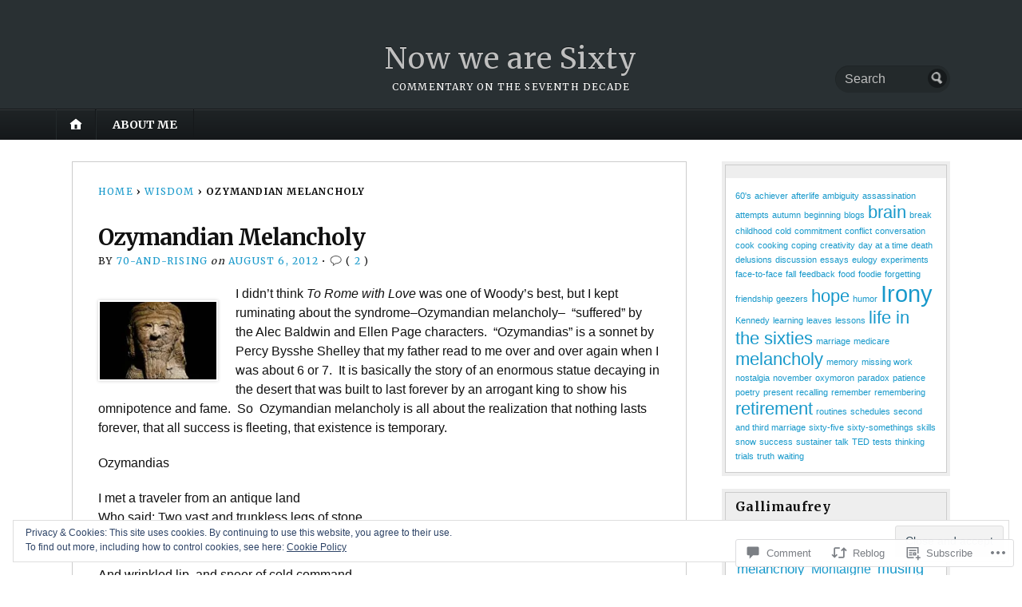

--- FILE ---
content_type: text/html; charset=UTF-8
request_url: https://nowwearesixty.com/2012/08/06/ozymandian-melancholy/
body_size: 32267
content:
<!DOCTYPE html>
<html lang="en">
	<head>
		<meta charset="UTF-8" />
		<meta http-equiv="Content-Type" content="text/html; charset=UTF-8" />
		<meta name="viewport" content="width=device-width, initial-scale=1.0" />
		<link rel="profile" href="https://gmpg.org/xfn/11" />
		<link rel="pingback" href="https://nowwearesixty.com/xmlrpc.php" />

		<title>Ozymandian Melancholy &#8211; Now we are Sixty</title>
<meta name='robots' content='max-image-preview:large' />

<!-- Async WordPress.com Remote Login -->
<script id="wpcom_remote_login_js">
var wpcom_remote_login_extra_auth = '';
function wpcom_remote_login_remove_dom_node_id( element_id ) {
	var dom_node = document.getElementById( element_id );
	if ( dom_node ) { dom_node.parentNode.removeChild( dom_node ); }
}
function wpcom_remote_login_remove_dom_node_classes( class_name ) {
	var dom_nodes = document.querySelectorAll( '.' + class_name );
	for ( var i = 0; i < dom_nodes.length; i++ ) {
		dom_nodes[ i ].parentNode.removeChild( dom_nodes[ i ] );
	}
}
function wpcom_remote_login_final_cleanup() {
	wpcom_remote_login_remove_dom_node_classes( "wpcom_remote_login_msg" );
	wpcom_remote_login_remove_dom_node_id( "wpcom_remote_login_key" );
	wpcom_remote_login_remove_dom_node_id( "wpcom_remote_login_validate" );
	wpcom_remote_login_remove_dom_node_id( "wpcom_remote_login_js" );
	wpcom_remote_login_remove_dom_node_id( "wpcom_request_access_iframe" );
	wpcom_remote_login_remove_dom_node_id( "wpcom_request_access_styles" );
}

// Watch for messages back from the remote login
window.addEventListener( "message", function( e ) {
	if ( e.origin === "https://r-login.wordpress.com" ) {
		var data = {};
		try {
			data = JSON.parse( e.data );
		} catch( e ) {
			wpcom_remote_login_final_cleanup();
			return;
		}

		if ( data.msg === 'LOGIN' ) {
			// Clean up the login check iframe
			wpcom_remote_login_remove_dom_node_id( "wpcom_remote_login_key" );

			var id_regex = new RegExp( /^[0-9]+$/ );
			var token_regex = new RegExp( /^.*|.*|.*$/ );
			if (
				token_regex.test( data.token )
				&& id_regex.test( data.wpcomid )
			) {
				// We have everything we need to ask for a login
				var script = document.createElement( "script" );
				script.setAttribute( "id", "wpcom_remote_login_validate" );
				script.src = '/remote-login.php?wpcom_remote_login=validate'
					+ '&wpcomid=' + data.wpcomid
					+ '&token=' + encodeURIComponent( data.token )
					+ '&host=' + window.location.protocol
					+ '//' + window.location.hostname
					+ '&postid=1589'
					+ '&is_singular=1';
				document.body.appendChild( script );
			}

			return;
		}

		// Safari ITP, not logged in, so redirect
		if ( data.msg === 'LOGIN-REDIRECT' ) {
			window.location = 'https://wordpress.com/log-in?redirect_to=' + window.location.href;
			return;
		}

		// Safari ITP, storage access failed, remove the request
		if ( data.msg === 'LOGIN-REMOVE' ) {
			var css_zap = 'html { -webkit-transition: margin-top 1s; transition: margin-top 1s; } /* 9001 */ html { margin-top: 0 !important; } * html body { margin-top: 0 !important; } @media screen and ( max-width: 782px ) { html { margin-top: 0 !important; } * html body { margin-top: 0 !important; } }';
			var style_zap = document.createElement( 'style' );
			style_zap.type = 'text/css';
			style_zap.appendChild( document.createTextNode( css_zap ) );
			document.body.appendChild( style_zap );

			var e = document.getElementById( 'wpcom_request_access_iframe' );
			e.parentNode.removeChild( e );

			document.cookie = 'wordpress_com_login_access=denied; path=/; max-age=31536000';

			return;
		}

		// Safari ITP
		if ( data.msg === 'REQUEST_ACCESS' ) {
			console.log( 'request access: safari' );

			// Check ITP iframe enable/disable knob
			if ( wpcom_remote_login_extra_auth !== 'safari_itp_iframe' ) {
				return;
			}

			// If we are in a "private window" there is no ITP.
			var private_window = false;
			try {
				var opendb = window.openDatabase( null, null, null, null );
			} catch( e ) {
				private_window = true;
			}

			if ( private_window ) {
				console.log( 'private window' );
				return;
			}

			var iframe = document.createElement( 'iframe' );
			iframe.id = 'wpcom_request_access_iframe';
			iframe.setAttribute( 'scrolling', 'no' );
			iframe.setAttribute( 'sandbox', 'allow-storage-access-by-user-activation allow-scripts allow-same-origin allow-top-navigation-by-user-activation' );
			iframe.src = 'https://r-login.wordpress.com/remote-login.php?wpcom_remote_login=request_access&origin=' + encodeURIComponent( data.origin ) + '&wpcomid=' + encodeURIComponent( data.wpcomid );

			var css = 'html { -webkit-transition: margin-top 1s; transition: margin-top 1s; } /* 9001 */ html { margin-top: 46px !important; } * html body { margin-top: 46px !important; } @media screen and ( max-width: 660px ) { html { margin-top: 71px !important; } * html body { margin-top: 71px !important; } #wpcom_request_access_iframe { display: block; height: 71px !important; } } #wpcom_request_access_iframe { border: 0px; height: 46px; position: fixed; top: 0; left: 0; width: 100%; min-width: 100%; z-index: 99999; background: #23282d; } ';

			var style = document.createElement( 'style' );
			style.type = 'text/css';
			style.id = 'wpcom_request_access_styles';
			style.appendChild( document.createTextNode( css ) );
			document.body.appendChild( style );

			document.body.appendChild( iframe );
		}

		if ( data.msg === 'DONE' ) {
			wpcom_remote_login_final_cleanup();
		}
	}
}, false );

// Inject the remote login iframe after the page has had a chance to load
// more critical resources
window.addEventListener( "DOMContentLoaded", function( e ) {
	var iframe = document.createElement( "iframe" );
	iframe.style.display = "none";
	iframe.setAttribute( "scrolling", "no" );
	iframe.setAttribute( "id", "wpcom_remote_login_key" );
	iframe.src = "https://r-login.wordpress.com/remote-login.php"
		+ "?wpcom_remote_login=key"
		+ "&origin=aHR0cHM6Ly9ub3d3ZWFyZXNpeHR5LmNvbQ%3D%3D"
		+ "&wpcomid=9605446"
		+ "&time=" + Math.floor( Date.now() / 1000 );
	document.body.appendChild( iframe );
}, false );
</script>
<link rel='dns-prefetch' href='//s0.wp.com' />
<link rel='dns-prefetch' href='//widgets.wp.com' />
<link rel='dns-prefetch' href='//fonts-api.wp.com' />
<link rel="alternate" type="application/rss+xml" title="Now we are Sixty &raquo; Feed" href="https://nowwearesixty.com/feed/" />
<link rel="alternate" type="application/rss+xml" title="Now we are Sixty &raquo; Comments Feed" href="https://nowwearesixty.com/comments/feed/" />
<link rel="alternate" type="application/rss+xml" title="Now we are Sixty &raquo; Ozymandian Melancholy Comments Feed" href="https://nowwearesixty.com/2012/08/06/ozymandian-melancholy/feed/" />
	<script type="text/javascript">
		/* <![CDATA[ */
		function addLoadEvent(func) {
			var oldonload = window.onload;
			if (typeof window.onload != 'function') {
				window.onload = func;
			} else {
				window.onload = function () {
					oldonload();
					func();
				}
			}
		}
		/* ]]> */
	</script>
	<link crossorigin='anonymous' rel='stylesheet' id='all-css-0-1' href='/_static/??/wp-content/mu-plugins/widgets/eu-cookie-law/templates/style.css,/wp-content/mu-plugins/likes/jetpack-likes.css?m=1743883414j&cssminify=yes' type='text/css' media='all' />
<style id='wp-emoji-styles-inline-css'>

	img.wp-smiley, img.emoji {
		display: inline !important;
		border: none !important;
		box-shadow: none !important;
		height: 1em !important;
		width: 1em !important;
		margin: 0 0.07em !important;
		vertical-align: -0.1em !important;
		background: none !important;
		padding: 0 !important;
	}
/*# sourceURL=wp-emoji-styles-inline-css */
</style>
<link crossorigin='anonymous' rel='stylesheet' id='all-css-2-1' href='/wp-content/plugins/gutenberg-core/v22.2.0/build/styles/block-library/style.css?m=1764855221i&cssminify=yes' type='text/css' media='all' />
<style id='wp-block-library-inline-css'>
.has-text-align-justify {
	text-align:justify;
}
.has-text-align-justify{text-align:justify;}

/*# sourceURL=wp-block-library-inline-css */
</style><style id='global-styles-inline-css'>
:root{--wp--preset--aspect-ratio--square: 1;--wp--preset--aspect-ratio--4-3: 4/3;--wp--preset--aspect-ratio--3-4: 3/4;--wp--preset--aspect-ratio--3-2: 3/2;--wp--preset--aspect-ratio--2-3: 2/3;--wp--preset--aspect-ratio--16-9: 16/9;--wp--preset--aspect-ratio--9-16: 9/16;--wp--preset--color--black: #000000;--wp--preset--color--cyan-bluish-gray: #abb8c3;--wp--preset--color--white: #ffffff;--wp--preset--color--pale-pink: #f78da7;--wp--preset--color--vivid-red: #cf2e2e;--wp--preset--color--luminous-vivid-orange: #ff6900;--wp--preset--color--luminous-vivid-amber: #fcb900;--wp--preset--color--light-green-cyan: #7bdcb5;--wp--preset--color--vivid-green-cyan: #00d084;--wp--preset--color--pale-cyan-blue: #8ed1fc;--wp--preset--color--vivid-cyan-blue: #0693e3;--wp--preset--color--vivid-purple: #9b51e0;--wp--preset--gradient--vivid-cyan-blue-to-vivid-purple: linear-gradient(135deg,rgb(6,147,227) 0%,rgb(155,81,224) 100%);--wp--preset--gradient--light-green-cyan-to-vivid-green-cyan: linear-gradient(135deg,rgb(122,220,180) 0%,rgb(0,208,130) 100%);--wp--preset--gradient--luminous-vivid-amber-to-luminous-vivid-orange: linear-gradient(135deg,rgb(252,185,0) 0%,rgb(255,105,0) 100%);--wp--preset--gradient--luminous-vivid-orange-to-vivid-red: linear-gradient(135deg,rgb(255,105,0) 0%,rgb(207,46,46) 100%);--wp--preset--gradient--very-light-gray-to-cyan-bluish-gray: linear-gradient(135deg,rgb(238,238,238) 0%,rgb(169,184,195) 100%);--wp--preset--gradient--cool-to-warm-spectrum: linear-gradient(135deg,rgb(74,234,220) 0%,rgb(151,120,209) 20%,rgb(207,42,186) 40%,rgb(238,44,130) 60%,rgb(251,105,98) 80%,rgb(254,248,76) 100%);--wp--preset--gradient--blush-light-purple: linear-gradient(135deg,rgb(255,206,236) 0%,rgb(152,150,240) 100%);--wp--preset--gradient--blush-bordeaux: linear-gradient(135deg,rgb(254,205,165) 0%,rgb(254,45,45) 50%,rgb(107,0,62) 100%);--wp--preset--gradient--luminous-dusk: linear-gradient(135deg,rgb(255,203,112) 0%,rgb(199,81,192) 50%,rgb(65,88,208) 100%);--wp--preset--gradient--pale-ocean: linear-gradient(135deg,rgb(255,245,203) 0%,rgb(182,227,212) 50%,rgb(51,167,181) 100%);--wp--preset--gradient--electric-grass: linear-gradient(135deg,rgb(202,248,128) 0%,rgb(113,206,126) 100%);--wp--preset--gradient--midnight: linear-gradient(135deg,rgb(2,3,129) 0%,rgb(40,116,252) 100%);--wp--preset--font-size--small: 13px;--wp--preset--font-size--medium: 20px;--wp--preset--font-size--large: 36px;--wp--preset--font-size--x-large: 42px;--wp--preset--font-family--albert-sans: 'Albert Sans', sans-serif;--wp--preset--font-family--alegreya: Alegreya, serif;--wp--preset--font-family--arvo: Arvo, serif;--wp--preset--font-family--bodoni-moda: 'Bodoni Moda', serif;--wp--preset--font-family--bricolage-grotesque: 'Bricolage Grotesque', sans-serif;--wp--preset--font-family--cabin: Cabin, sans-serif;--wp--preset--font-family--chivo: Chivo, sans-serif;--wp--preset--font-family--commissioner: Commissioner, sans-serif;--wp--preset--font-family--cormorant: Cormorant, serif;--wp--preset--font-family--courier-prime: 'Courier Prime', monospace;--wp--preset--font-family--crimson-pro: 'Crimson Pro', serif;--wp--preset--font-family--dm-mono: 'DM Mono', monospace;--wp--preset--font-family--dm-sans: 'DM Sans', sans-serif;--wp--preset--font-family--dm-serif-display: 'DM Serif Display', serif;--wp--preset--font-family--domine: Domine, serif;--wp--preset--font-family--eb-garamond: 'EB Garamond', serif;--wp--preset--font-family--epilogue: Epilogue, sans-serif;--wp--preset--font-family--fahkwang: Fahkwang, sans-serif;--wp--preset--font-family--figtree: Figtree, sans-serif;--wp--preset--font-family--fira-sans: 'Fira Sans', sans-serif;--wp--preset--font-family--fjalla-one: 'Fjalla One', sans-serif;--wp--preset--font-family--fraunces: Fraunces, serif;--wp--preset--font-family--gabarito: Gabarito, system-ui;--wp--preset--font-family--ibm-plex-mono: 'IBM Plex Mono', monospace;--wp--preset--font-family--ibm-plex-sans: 'IBM Plex Sans', sans-serif;--wp--preset--font-family--ibarra-real-nova: 'Ibarra Real Nova', serif;--wp--preset--font-family--instrument-serif: 'Instrument Serif', serif;--wp--preset--font-family--inter: Inter, sans-serif;--wp--preset--font-family--josefin-sans: 'Josefin Sans', sans-serif;--wp--preset--font-family--jost: Jost, sans-serif;--wp--preset--font-family--libre-baskerville: 'Libre Baskerville', serif;--wp--preset--font-family--libre-franklin: 'Libre Franklin', sans-serif;--wp--preset--font-family--literata: Literata, serif;--wp--preset--font-family--lora: Lora, serif;--wp--preset--font-family--merriweather: Merriweather, serif;--wp--preset--font-family--montserrat: Montserrat, sans-serif;--wp--preset--font-family--newsreader: Newsreader, serif;--wp--preset--font-family--noto-sans-mono: 'Noto Sans Mono', sans-serif;--wp--preset--font-family--nunito: Nunito, sans-serif;--wp--preset--font-family--open-sans: 'Open Sans', sans-serif;--wp--preset--font-family--overpass: Overpass, sans-serif;--wp--preset--font-family--pt-serif: 'PT Serif', serif;--wp--preset--font-family--petrona: Petrona, serif;--wp--preset--font-family--piazzolla: Piazzolla, serif;--wp--preset--font-family--playfair-display: 'Playfair Display', serif;--wp--preset--font-family--plus-jakarta-sans: 'Plus Jakarta Sans', sans-serif;--wp--preset--font-family--poppins: Poppins, sans-serif;--wp--preset--font-family--raleway: Raleway, sans-serif;--wp--preset--font-family--roboto: Roboto, sans-serif;--wp--preset--font-family--roboto-slab: 'Roboto Slab', serif;--wp--preset--font-family--rubik: Rubik, sans-serif;--wp--preset--font-family--rufina: Rufina, serif;--wp--preset--font-family--sora: Sora, sans-serif;--wp--preset--font-family--source-sans-3: 'Source Sans 3', sans-serif;--wp--preset--font-family--source-serif-4: 'Source Serif 4', serif;--wp--preset--font-family--space-mono: 'Space Mono', monospace;--wp--preset--font-family--syne: Syne, sans-serif;--wp--preset--font-family--texturina: Texturina, serif;--wp--preset--font-family--urbanist: Urbanist, sans-serif;--wp--preset--font-family--work-sans: 'Work Sans', sans-serif;--wp--preset--spacing--20: 0.44rem;--wp--preset--spacing--30: 0.67rem;--wp--preset--spacing--40: 1rem;--wp--preset--spacing--50: 1.5rem;--wp--preset--spacing--60: 2.25rem;--wp--preset--spacing--70: 3.38rem;--wp--preset--spacing--80: 5.06rem;--wp--preset--shadow--natural: 6px 6px 9px rgba(0, 0, 0, 0.2);--wp--preset--shadow--deep: 12px 12px 50px rgba(0, 0, 0, 0.4);--wp--preset--shadow--sharp: 6px 6px 0px rgba(0, 0, 0, 0.2);--wp--preset--shadow--outlined: 6px 6px 0px -3px rgb(255, 255, 255), 6px 6px rgb(0, 0, 0);--wp--preset--shadow--crisp: 6px 6px 0px rgb(0, 0, 0);}:where(.is-layout-flex){gap: 0.5em;}:where(.is-layout-grid){gap: 0.5em;}body .is-layout-flex{display: flex;}.is-layout-flex{flex-wrap: wrap;align-items: center;}.is-layout-flex > :is(*, div){margin: 0;}body .is-layout-grid{display: grid;}.is-layout-grid > :is(*, div){margin: 0;}:where(.wp-block-columns.is-layout-flex){gap: 2em;}:where(.wp-block-columns.is-layout-grid){gap: 2em;}:where(.wp-block-post-template.is-layout-flex){gap: 1.25em;}:where(.wp-block-post-template.is-layout-grid){gap: 1.25em;}.has-black-color{color: var(--wp--preset--color--black) !important;}.has-cyan-bluish-gray-color{color: var(--wp--preset--color--cyan-bluish-gray) !important;}.has-white-color{color: var(--wp--preset--color--white) !important;}.has-pale-pink-color{color: var(--wp--preset--color--pale-pink) !important;}.has-vivid-red-color{color: var(--wp--preset--color--vivid-red) !important;}.has-luminous-vivid-orange-color{color: var(--wp--preset--color--luminous-vivid-orange) !important;}.has-luminous-vivid-amber-color{color: var(--wp--preset--color--luminous-vivid-amber) !important;}.has-light-green-cyan-color{color: var(--wp--preset--color--light-green-cyan) !important;}.has-vivid-green-cyan-color{color: var(--wp--preset--color--vivid-green-cyan) !important;}.has-pale-cyan-blue-color{color: var(--wp--preset--color--pale-cyan-blue) !important;}.has-vivid-cyan-blue-color{color: var(--wp--preset--color--vivid-cyan-blue) !important;}.has-vivid-purple-color{color: var(--wp--preset--color--vivid-purple) !important;}.has-black-background-color{background-color: var(--wp--preset--color--black) !important;}.has-cyan-bluish-gray-background-color{background-color: var(--wp--preset--color--cyan-bluish-gray) !important;}.has-white-background-color{background-color: var(--wp--preset--color--white) !important;}.has-pale-pink-background-color{background-color: var(--wp--preset--color--pale-pink) !important;}.has-vivid-red-background-color{background-color: var(--wp--preset--color--vivid-red) !important;}.has-luminous-vivid-orange-background-color{background-color: var(--wp--preset--color--luminous-vivid-orange) !important;}.has-luminous-vivid-amber-background-color{background-color: var(--wp--preset--color--luminous-vivid-amber) !important;}.has-light-green-cyan-background-color{background-color: var(--wp--preset--color--light-green-cyan) !important;}.has-vivid-green-cyan-background-color{background-color: var(--wp--preset--color--vivid-green-cyan) !important;}.has-pale-cyan-blue-background-color{background-color: var(--wp--preset--color--pale-cyan-blue) !important;}.has-vivid-cyan-blue-background-color{background-color: var(--wp--preset--color--vivid-cyan-blue) !important;}.has-vivid-purple-background-color{background-color: var(--wp--preset--color--vivid-purple) !important;}.has-black-border-color{border-color: var(--wp--preset--color--black) !important;}.has-cyan-bluish-gray-border-color{border-color: var(--wp--preset--color--cyan-bluish-gray) !important;}.has-white-border-color{border-color: var(--wp--preset--color--white) !important;}.has-pale-pink-border-color{border-color: var(--wp--preset--color--pale-pink) !important;}.has-vivid-red-border-color{border-color: var(--wp--preset--color--vivid-red) !important;}.has-luminous-vivid-orange-border-color{border-color: var(--wp--preset--color--luminous-vivid-orange) !important;}.has-luminous-vivid-amber-border-color{border-color: var(--wp--preset--color--luminous-vivid-amber) !important;}.has-light-green-cyan-border-color{border-color: var(--wp--preset--color--light-green-cyan) !important;}.has-vivid-green-cyan-border-color{border-color: var(--wp--preset--color--vivid-green-cyan) !important;}.has-pale-cyan-blue-border-color{border-color: var(--wp--preset--color--pale-cyan-blue) !important;}.has-vivid-cyan-blue-border-color{border-color: var(--wp--preset--color--vivid-cyan-blue) !important;}.has-vivid-purple-border-color{border-color: var(--wp--preset--color--vivid-purple) !important;}.has-vivid-cyan-blue-to-vivid-purple-gradient-background{background: var(--wp--preset--gradient--vivid-cyan-blue-to-vivid-purple) !important;}.has-light-green-cyan-to-vivid-green-cyan-gradient-background{background: var(--wp--preset--gradient--light-green-cyan-to-vivid-green-cyan) !important;}.has-luminous-vivid-amber-to-luminous-vivid-orange-gradient-background{background: var(--wp--preset--gradient--luminous-vivid-amber-to-luminous-vivid-orange) !important;}.has-luminous-vivid-orange-to-vivid-red-gradient-background{background: var(--wp--preset--gradient--luminous-vivid-orange-to-vivid-red) !important;}.has-very-light-gray-to-cyan-bluish-gray-gradient-background{background: var(--wp--preset--gradient--very-light-gray-to-cyan-bluish-gray) !important;}.has-cool-to-warm-spectrum-gradient-background{background: var(--wp--preset--gradient--cool-to-warm-spectrum) !important;}.has-blush-light-purple-gradient-background{background: var(--wp--preset--gradient--blush-light-purple) !important;}.has-blush-bordeaux-gradient-background{background: var(--wp--preset--gradient--blush-bordeaux) !important;}.has-luminous-dusk-gradient-background{background: var(--wp--preset--gradient--luminous-dusk) !important;}.has-pale-ocean-gradient-background{background: var(--wp--preset--gradient--pale-ocean) !important;}.has-electric-grass-gradient-background{background: var(--wp--preset--gradient--electric-grass) !important;}.has-midnight-gradient-background{background: var(--wp--preset--gradient--midnight) !important;}.has-small-font-size{font-size: var(--wp--preset--font-size--small) !important;}.has-medium-font-size{font-size: var(--wp--preset--font-size--medium) !important;}.has-large-font-size{font-size: var(--wp--preset--font-size--large) !important;}.has-x-large-font-size{font-size: var(--wp--preset--font-size--x-large) !important;}.has-albert-sans-font-family{font-family: var(--wp--preset--font-family--albert-sans) !important;}.has-alegreya-font-family{font-family: var(--wp--preset--font-family--alegreya) !important;}.has-arvo-font-family{font-family: var(--wp--preset--font-family--arvo) !important;}.has-bodoni-moda-font-family{font-family: var(--wp--preset--font-family--bodoni-moda) !important;}.has-bricolage-grotesque-font-family{font-family: var(--wp--preset--font-family--bricolage-grotesque) !important;}.has-cabin-font-family{font-family: var(--wp--preset--font-family--cabin) !important;}.has-chivo-font-family{font-family: var(--wp--preset--font-family--chivo) !important;}.has-commissioner-font-family{font-family: var(--wp--preset--font-family--commissioner) !important;}.has-cormorant-font-family{font-family: var(--wp--preset--font-family--cormorant) !important;}.has-courier-prime-font-family{font-family: var(--wp--preset--font-family--courier-prime) !important;}.has-crimson-pro-font-family{font-family: var(--wp--preset--font-family--crimson-pro) !important;}.has-dm-mono-font-family{font-family: var(--wp--preset--font-family--dm-mono) !important;}.has-dm-sans-font-family{font-family: var(--wp--preset--font-family--dm-sans) !important;}.has-dm-serif-display-font-family{font-family: var(--wp--preset--font-family--dm-serif-display) !important;}.has-domine-font-family{font-family: var(--wp--preset--font-family--domine) !important;}.has-eb-garamond-font-family{font-family: var(--wp--preset--font-family--eb-garamond) !important;}.has-epilogue-font-family{font-family: var(--wp--preset--font-family--epilogue) !important;}.has-fahkwang-font-family{font-family: var(--wp--preset--font-family--fahkwang) !important;}.has-figtree-font-family{font-family: var(--wp--preset--font-family--figtree) !important;}.has-fira-sans-font-family{font-family: var(--wp--preset--font-family--fira-sans) !important;}.has-fjalla-one-font-family{font-family: var(--wp--preset--font-family--fjalla-one) !important;}.has-fraunces-font-family{font-family: var(--wp--preset--font-family--fraunces) !important;}.has-gabarito-font-family{font-family: var(--wp--preset--font-family--gabarito) !important;}.has-ibm-plex-mono-font-family{font-family: var(--wp--preset--font-family--ibm-plex-mono) !important;}.has-ibm-plex-sans-font-family{font-family: var(--wp--preset--font-family--ibm-plex-sans) !important;}.has-ibarra-real-nova-font-family{font-family: var(--wp--preset--font-family--ibarra-real-nova) !important;}.has-instrument-serif-font-family{font-family: var(--wp--preset--font-family--instrument-serif) !important;}.has-inter-font-family{font-family: var(--wp--preset--font-family--inter) !important;}.has-josefin-sans-font-family{font-family: var(--wp--preset--font-family--josefin-sans) !important;}.has-jost-font-family{font-family: var(--wp--preset--font-family--jost) !important;}.has-libre-baskerville-font-family{font-family: var(--wp--preset--font-family--libre-baskerville) !important;}.has-libre-franklin-font-family{font-family: var(--wp--preset--font-family--libre-franklin) !important;}.has-literata-font-family{font-family: var(--wp--preset--font-family--literata) !important;}.has-lora-font-family{font-family: var(--wp--preset--font-family--lora) !important;}.has-merriweather-font-family{font-family: var(--wp--preset--font-family--merriweather) !important;}.has-montserrat-font-family{font-family: var(--wp--preset--font-family--montserrat) !important;}.has-newsreader-font-family{font-family: var(--wp--preset--font-family--newsreader) !important;}.has-noto-sans-mono-font-family{font-family: var(--wp--preset--font-family--noto-sans-mono) !important;}.has-nunito-font-family{font-family: var(--wp--preset--font-family--nunito) !important;}.has-open-sans-font-family{font-family: var(--wp--preset--font-family--open-sans) !important;}.has-overpass-font-family{font-family: var(--wp--preset--font-family--overpass) !important;}.has-pt-serif-font-family{font-family: var(--wp--preset--font-family--pt-serif) !important;}.has-petrona-font-family{font-family: var(--wp--preset--font-family--petrona) !important;}.has-piazzolla-font-family{font-family: var(--wp--preset--font-family--piazzolla) !important;}.has-playfair-display-font-family{font-family: var(--wp--preset--font-family--playfair-display) !important;}.has-plus-jakarta-sans-font-family{font-family: var(--wp--preset--font-family--plus-jakarta-sans) !important;}.has-poppins-font-family{font-family: var(--wp--preset--font-family--poppins) !important;}.has-raleway-font-family{font-family: var(--wp--preset--font-family--raleway) !important;}.has-roboto-font-family{font-family: var(--wp--preset--font-family--roboto) !important;}.has-roboto-slab-font-family{font-family: var(--wp--preset--font-family--roboto-slab) !important;}.has-rubik-font-family{font-family: var(--wp--preset--font-family--rubik) !important;}.has-rufina-font-family{font-family: var(--wp--preset--font-family--rufina) !important;}.has-sora-font-family{font-family: var(--wp--preset--font-family--sora) !important;}.has-source-sans-3-font-family{font-family: var(--wp--preset--font-family--source-sans-3) !important;}.has-source-serif-4-font-family{font-family: var(--wp--preset--font-family--source-serif-4) !important;}.has-space-mono-font-family{font-family: var(--wp--preset--font-family--space-mono) !important;}.has-syne-font-family{font-family: var(--wp--preset--font-family--syne) !important;}.has-texturina-font-family{font-family: var(--wp--preset--font-family--texturina) !important;}.has-urbanist-font-family{font-family: var(--wp--preset--font-family--urbanist) !important;}.has-work-sans-font-family{font-family: var(--wp--preset--font-family--work-sans) !important;}
/*# sourceURL=global-styles-inline-css */
</style>

<style id='classic-theme-styles-inline-css'>
/*! This file is auto-generated */
.wp-block-button__link{color:#fff;background-color:#32373c;border-radius:9999px;box-shadow:none;text-decoration:none;padding:calc(.667em + 2px) calc(1.333em + 2px);font-size:1.125em}.wp-block-file__button{background:#32373c;color:#fff;text-decoration:none}
/*# sourceURL=/wp-includes/css/classic-themes.min.css */
</style>
<link crossorigin='anonymous' rel='stylesheet' id='all-css-4-1' href='/_static/??-eJx9juEKwjAMhF/Img1R8Yf4KNJ2QbstbWnS7fXNmIIo7Gfu8t0dzNn4FAWjgDyRkCEXpFAJUpYAnhmwC5KKcWPyA+9V2cEXRdXksT5CZPCpoOqUrSwfpKDFUUOjbGFzVsY4p8XM5l1v1jVbXI+SrR+MSmvEagDX+PHuE8YuFbBVElmR4P8o4OLB1TB2MGFx2qziMpl/72XLja7t+dQ07fFyOPcvmjB4DQ==&cssminify=yes' type='text/css' media='all' />
<link rel='stylesheet' id='verbum-gutenberg-css-css' href='https://widgets.wp.com/verbum-block-editor/block-editor.css?ver=1738686361' media='all' />
<link rel='stylesheet' id='opti-fonts-css' href='https://fonts-api.wp.com/css?family=Merriweather%3A400%2C700&#038;subset=latin%2Clatin-ext&#038;display=swap&#038;ver=1.0' media='all' />
<link crossorigin='anonymous' rel='stylesheet' id='all-css-8-1' href='/_static/??/wp-content/themes/premium/opti/style.css,/wp-content/mu-plugins/jetpack-plugin/sun/_inc/genericons/genericons/genericons.css?m=1753279645j&cssminify=yes' type='text/css' media='all' />
<link crossorigin='anonymous' rel='stylesheet' id='print-css-9-1' href='/wp-content/themes/premium/opti/css/print.css?m=1438009084i&cssminify=yes' type='text/css' media='print' />
<link crossorigin='anonymous' rel='stylesheet' id='all-css-10-1' href='/_static/??-eJzTLy/QTc7PK0nNK9HPLdUtyClNz8wr1i9KTcrJTwcy0/WTi5G5ekCujj52Temp+bo5+cmJJZn5eSgc3bScxMwikFb7XFtDE1NLExMLc0OTLACohS2q&cssminify=yes' type='text/css' media='all' />
<style id='jetpack-global-styles-frontend-style-inline-css'>
:root { --font-headings: unset; --font-base: unset; --font-headings-default: -apple-system,BlinkMacSystemFont,"Segoe UI",Roboto,Oxygen-Sans,Ubuntu,Cantarell,"Helvetica Neue",sans-serif; --font-base-default: -apple-system,BlinkMacSystemFont,"Segoe UI",Roboto,Oxygen-Sans,Ubuntu,Cantarell,"Helvetica Neue",sans-serif;}
/*# sourceURL=jetpack-global-styles-frontend-style-inline-css */
</style>
<link crossorigin='anonymous' rel='stylesheet' id='all-css-12-1' href='/_static/??-eJyNjcsKAjEMRX/IGtQZBxfip0hMS9sxTYppGfx7H7gRN+7ugcs5sFRHKi1Ig9Jd5R6zGMyhVaTrh8G6QFHfORhYwlvw6P39PbPENZmt4G/ROQuBKWVkxxrVvuBH1lIoz2waILJekF+HUzlupnG3nQ77YZwfuRJIaQ==&cssminify=yes' type='text/css' media='all' />
<style>#masthead { background:#293033; }
#masthead #logo a { color:#bfbfbf; }
#masthead h2 { color:#ffffff; }
#nav-primary { background:#background: #15181a;background: -moz-linear-gradient(top,  #1f2426 0%, #15181a 100%);background: -webkit-gradient(linear, left top, left bottom, color-stop(0%,#1f2426), color-stop(100%,#15181a));background: -webkit-linear-gradient(top, #1f2426 0%, #15181a 100%);background: -o-linear-gradient(top, #1f2426 0%,#15181a 100%);background: -ms-linear-gradient(top, #1f2426 0%,#15181a 100%);background: linear-gradient(to bottom, #1f2426 0%,#15181a 100%);; border-color:#15181a }
#nav-primary li:hover, #nav-primary li.current-cat { background-color: #15181a; }
#nav-primary .current-menu-item > a, #nav-primary .current-cat > a { border-top-color:#1899cb; }
#nav-primary li { border-right-color:#15181a; border-left-color:#23292b; }
#nav-primary .current-menu-item { background-color:#15181a; color:#bfbfbf; }
#nav-primary .current-menu-item > a, #nav-primary .current-cat > a { border-color:#8ccde6; color:#bfbfbf; }
#masthead input.searchfield { background:#23292b; color:#bfbfbf; }
#masthead input.searchfield::-webkit-input-placeholder { color:#bfbfbf; }
#masthead input.searchfield::-moz-placeholder { color:#bfbfbf; }
#masthead input.searchfield:-moz-placeholder { color:#bfbfbf; }
#masthead input.searchfield:-ms-placeholder { color:#bfbfbf; }
#masthead input.searchfield:focus, #masthead input.searchfield:hover { background:#1f2426; color:#bfbfbf; }
#masthead input.searchfield::-webkit-input-placeholder, #masthead input.searchfield::-moz-placeholder { color:#bfbfbf; }
a, a:visited { color:#1899cb; }
footer { color:#bfbfbf; background:#15181a; }
footer a, footer a:visited { color:#52b3d8; }
#footer-wrap { border-color:#0a0c0d; }
#featured-cats h5 { background:#eaebeb; border-color:#95989a; }
#featured-cats h5 a, #featured-cats h5 a:visited { color:#000000; }</style><script type="text/javascript" id="opti-script-main-js-extra">
/* <![CDATA[ */
var js_i18n = {"menu":"Menu"};
//# sourceURL=opti-script-main-js-extra
/* ]]> */
</script>
<script type="text/javascript" id="wpcom-actionbar-placeholder-js-extra">
/* <![CDATA[ */
var actionbardata = {"siteID":"9605446","postID":"1589","siteURL":"https://nowwearesixty.com","xhrURL":"https://nowwearesixty.com/wp-admin/admin-ajax.php","nonce":"a1fa0fa1af","isLoggedIn":"","statusMessage":"","subsEmailDefault":"instantly","proxyScriptUrl":"https://s0.wp.com/wp-content/js/wpcom-proxy-request.js?m=1513050504i&amp;ver=20211021","shortlink":"https://wp.me/pEiOy-pD","i18n":{"followedText":"New posts from this site will now appear in your \u003Ca href=\"https://wordpress.com/reader\"\u003EReader\u003C/a\u003E","foldBar":"Collapse this bar","unfoldBar":"Expand this bar","shortLinkCopied":"Shortlink copied to clipboard."}};
//# sourceURL=wpcom-actionbar-placeholder-js-extra
/* ]]> */
</script>
<script type="text/javascript" id="jetpack-mu-wpcom-settings-js-before">
/* <![CDATA[ */
var JETPACK_MU_WPCOM_SETTINGS = {"assetsUrl":"https://s0.wp.com/wp-content/mu-plugins/jetpack-mu-wpcom-plugin/sun/jetpack_vendor/automattic/jetpack-mu-wpcom/src/build/"};
//# sourceURL=jetpack-mu-wpcom-settings-js-before
/* ]]> */
</script>
<script crossorigin='anonymous' type='text/javascript'  src='/_static/??-eJyNT0kOwjAM/BBpWMR2QPyAP4TUCq5iO8RpC78nCBBIHOA0lma1HZPxwgW42E5tjsWkLJdr0+nEVg7Zx74FvZPduYd8fUJDyD9FhjBkV+BT/GorJ6BqSRkIe7KSCr79DcTKcnGx8UJJuN76Z0IGrQbFAQ5uwOAKyr/l5L53HqMEk2IfkNWOklvXqvHRqT4e9pTsML+DYWET2pRrxJ52s/V8ulxMV5ttdwNMcoXQ'></script>
<script type="text/javascript" id="rlt-proxy-js-after">
/* <![CDATA[ */
	rltInitialize( {"token":null,"iframeOrigins":["https:\/\/widgets.wp.com"]} );
//# sourceURL=rlt-proxy-js-after
/* ]]> */
</script>
<link rel="EditURI" type="application/rsd+xml" title="RSD" href="https://nowwearesixty.wordpress.com/xmlrpc.php?rsd" />
<meta name="generator" content="WordPress.com" />
<link rel="canonical" href="https://nowwearesixty.com/2012/08/06/ozymandian-melancholy/" />
<link rel='shortlink' href='https://wp.me/pEiOy-pD' />
<link rel="alternate" type="application/json+oembed" href="https://public-api.wordpress.com/oembed/?format=json&amp;url=https%3A%2F%2Fnowwearesixty.com%2F2012%2F08%2F06%2Fozymandian-melancholy%2F&amp;for=wpcom-auto-discovery" /><link rel="alternate" type="application/xml+oembed" href="https://public-api.wordpress.com/oembed/?format=xml&amp;url=https%3A%2F%2Fnowwearesixty.com%2F2012%2F08%2F06%2Fozymandian-melancholy%2F&amp;for=wpcom-auto-discovery" />
<!-- Jetpack Open Graph Tags -->
<meta property="og:type" content="article" />
<meta property="og:title" content="Ozymandian Melancholy" />
<meta property="og:url" content="https://nowwearesixty.com/2012/08/06/ozymandian-melancholy/" />
<meta property="og:description" content="I didn&#8217;t think To Rome with Love was one of Woody&#8217;s best, but I kept ruminating about the syndrome&#8211;Ozymandian melancholy&#8211;  &#8220;suffered&#8221; by the Alec Baldwin and Ell…" />
<meta property="article:published_time" content="2012-08-06T20:13:16+00:00" />
<meta property="article:modified_time" content="2012-12-11T02:08:05+00:00" />
<meta property="og:site_name" content="Now we are Sixty" />
<meta property="og:image" content="https://nowwearesixty.com/wp-content/uploads/2012/07/ruinsebrahimpour-300x200.jpg?w=150" />
<meta property="og:image:width" content="150" />
<meta property="og:image:height" content="100" />
<meta property="og:image:alt" content="" />
<meta property="og:locale" content="en_US" />
<meta property="article:publisher" content="https://www.facebook.com/WordPresscom" />
<meta name="twitter:text:title" content="Ozymandian Melancholy" />
<meta name="twitter:image" content="https://nowwearesixty.com/wp-content/uploads/2012/07/ruinsebrahimpour-300x200.jpg?w=144" />
<meta name="twitter:card" content="summary" />

<!-- End Jetpack Open Graph Tags -->
<link rel="shortcut icon" type="image/x-icon" href="https://secure.gravatar.com/blavatar/36997dea9592c386d4147db49355684fe20b4f8ae9f42ca370abe9010fb3f66b?s=32" sizes="16x16" />
<link rel="icon" type="image/x-icon" href="https://secure.gravatar.com/blavatar/36997dea9592c386d4147db49355684fe20b4f8ae9f42ca370abe9010fb3f66b?s=32" sizes="16x16" />
<link rel="apple-touch-icon" href="https://secure.gravatar.com/blavatar/36997dea9592c386d4147db49355684fe20b4f8ae9f42ca370abe9010fb3f66b?s=114" />
<link rel='openid.server' href='https://nowwearesixty.com/?openidserver=1' />
<link rel='openid.delegate' href='https://nowwearesixty.com/' />
<link rel="search" type="application/opensearchdescription+xml" href="https://nowwearesixty.com/osd.xml" title="Now we are Sixty" />
<link rel="search" type="application/opensearchdescription+xml" href="https://s1.wp.com/opensearch.xml" title="WordPress.com" />
<meta name="description" content="I didn&#039;t think To Rome with Love was one of Woody&#039;s best, but I kept ruminating about the syndrome--Ozymandian melancholy--  &quot;suffered&quot; by the Alec Baldwin and Ellen Page characters.  &quot;Ozymandias&quot; is a sonnet by Percy Bysshe Shelley that my father read to me over and over again when I was about 6 or 7.  It is basically&hellip;" />
		<script type="text/javascript">

			window.doNotSellCallback = function() {

				var linkElements = [
					'a[href="https://wordpress.com/?ref=footer_blog"]',
					'a[href="https://wordpress.com/?ref=footer_website"]',
					'a[href="https://wordpress.com/?ref=vertical_footer"]',
					'a[href^="https://wordpress.com/?ref=footer_segment_"]',
				].join(',');

				var dnsLink = document.createElement( 'a' );
				dnsLink.href = 'https://wordpress.com/advertising-program-optout/';
				dnsLink.classList.add( 'do-not-sell-link' );
				dnsLink.rel = 'nofollow';
				dnsLink.style.marginLeft = '0.5em';
				dnsLink.textContent = 'Do Not Sell or Share My Personal Information';

				var creditLinks = document.querySelectorAll( linkElements );

				if ( 0 === creditLinks.length ) {
					return false;
				}

				Array.prototype.forEach.call( creditLinks, function( el ) {
					el.insertAdjacentElement( 'afterend', dnsLink );
				});

				return true;
			};

		</script>
		<script type="text/javascript">
	window.google_analytics_uacct = "UA-52447-2";
</script>

<script type="text/javascript">
	var _gaq = _gaq || [];
	_gaq.push(['_setAccount', 'UA-52447-2']);
	_gaq.push(['_gat._anonymizeIp']);
	_gaq.push(['_setDomainName', 'none']);
	_gaq.push(['_setAllowLinker', true]);
	_gaq.push(['_initData']);
	_gaq.push(['_trackPageview']);

	(function() {
		var ga = document.createElement('script'); ga.type = 'text/javascript'; ga.async = true;
		ga.src = ('https:' == document.location.protocol ? 'https://ssl' : 'http://www') + '.google-analytics.com/ga.js';
		(document.getElementsByTagName('head')[0] || document.getElementsByTagName('body')[0]).appendChild(ga);
	})();
</script>
		<!--[if lt IE 9]><script src="https://s0.wp.com/wp-content/themes/premium/opti/js/html5.js?m=1409568080i" type="text/javascript"></script><![endif]-->
	<link crossorigin='anonymous' rel='stylesheet' id='all-css-0-3' href='/_static/??-eJyVjssKwkAMRX/INowP1IX4KdKmg6SdScJkQn+/FR/gTpfncjhcmLVB4Rq5QvZGk9+JDcZYtcPpxWDOcCNG6JPgZGAzaSwtmm3g50CWwVM0wK6IW0wf5z382XseckrDir1hIa0kq/tFbSZ+hK/5Eo6H3fkU9mE7Lr2lXSA=&cssminify=yes' type='text/css' media='all' />
</head>

	<body class="wp-singular post-template-default single single-post postid-1589 single-format-standard wp-embed-responsive wp-theme-premiumopti customizer-styles-applied jetpack-reblog-enabled" data-breakpoint="1023">
		
		<section class="container hfeed">
			<header id="masthead" role="banner">
			
				<section class="row">
				<a href="https://nowwearesixty.com/" class="site-logo-link" rel="home" itemprop="url"></a>					<hgroup id="branding">
						<h1 id="logo" class="site-title">
							<a href="https://nowwearesixty.com/" title="Home">Now we are Sixty</a>
						</h1>
												<h2 id="description" class="site-description">
							Commentary on the Seventh Decade						</h2>
											</hgroup>
<form method="get" class="searchform" action="https://nowwearesixty.com/">
	<input type="text" value="" name="s" class="searchfield" placeholder="Search" />
	<input type="image" src="https://s0.wp.com/wp-content/themes/premium/opti/images/magnify.png?m=1351293178i" class="searchsubmit" />
</form>
				</section>
				<nav class="menu" id="nav-primary">
					<section class="row clearfloat">
						<div class="menu-more-container"><ul id="menu-more" class="nav"><li class="home menu-item"><a href="https://nowwearesixty.com/"><span class="genericon genericon-home"></span><span class="screen-reader">Home</span></a></li><li id="menu-item-1752" class="menu-item menu-item-type-post_type menu-item-object-page menu-item-1752"><a href="https://nowwearesixty.com/about/">About Me</a></li>
</ul></div>					</section>
				</nav>
			</header>

			
			<section class="wrapper">

				<section id="main">
<section class="row">
	<div class="eightcol">
<p class="breadcrumbs postmetadata"><a href="https://nowwearesixty.com" class="breadcrumbLevel_1">Home</a> <b>&rsaquo;</b> <a href="https://nowwearesixty.com/category/wisdom/" class="breadcrumbLevel_2">wisdom</a> <b>&rsaquo;</b> <strong class="breadcrumbLevel_3">Ozymandian Melancholy</strong></p><article id="post-1589" class="post-1589 post type-post status-publish format-standard hentry category-wisdom odd">

	<h1 class="posttitle">
		Ozymandian Melancholy 	</h1>

	<p class="postmetadata">
<span class="byline">By <span class="author vcard"><a class="url fn n" href="https://nowwearesixty.com/author/nowwearesixty/" title="View all posts by 70-and-rising" rel="author">70-and-rising</a></span></span> <em>on</em> <a href="https://nowwearesixty.com/2012/08/06/ozymandian-melancholy/" title="8:13 pm" rel="bookmark"><time class="entry-date" datetime="2012-08-06T20:13:16+00:00">August 6, 2012</time></a>	&bull; <span class="commentcount">( <a href="https://nowwearesixty.com/2012/08/06/ozymandian-melancholy/#comments" class="comments_link" >2</a> )</span>
</p>

	<section class="entry">
<p><a href="https://nowwearesixty.com/wp-content/uploads/2012/07/ruinsebrahimpour-300x200.jpg"><img data-attachment-id="1630" data-permalink="https://nowwearesixty.com/2012/08/06/ozymandian-melancholy/ruinsebrahimpour-300x200/" data-orig-file="https://nowwearesixty.com/wp-content/uploads/2012/07/ruinsebrahimpour-300x200.jpg" data-orig-size="300,200" data-comments-opened="1" data-image-meta="{&quot;aperture&quot;:&quot;0&quot;,&quot;credit&quot;:&quot;&quot;,&quot;camera&quot;:&quot;&quot;,&quot;caption&quot;:&quot;&quot;,&quot;created_timestamp&quot;:&quot;0&quot;,&quot;copyright&quot;:&quot;&quot;,&quot;focal_length&quot;:&quot;0&quot;,&quot;iso&quot;:&quot;0&quot;,&quot;shutter_speed&quot;:&quot;0&quot;,&quot;title&quot;:&quot;&quot;}" data-image-title="ruinsebrahimpour-300&amp;#215;200" data-image-description="" data-image-caption="" data-medium-file="https://nowwearesixty.com/wp-content/uploads/2012/07/ruinsebrahimpour-300x200.jpg?w=300" data-large-file="https://nowwearesixty.com/wp-content/uploads/2012/07/ruinsebrahimpour-300x200.jpg?w=300" class="size-thumbnail wp-image-1630 alignleft" title="ruinsebrahimpour-300x200" src="https://nowwearesixty.com/wp-content/uploads/2012/07/ruinsebrahimpour-300x200.jpg?w=150&#038;h=100" alt="" width="150" height="100" srcset="https://nowwearesixty.com/wp-content/uploads/2012/07/ruinsebrahimpour-300x200.jpg?w=150 150w, https://nowwearesixty.com/wp-content/uploads/2012/07/ruinsebrahimpour-300x200.jpg 300w" sizes="(max-width: 150px) 100vw, 150px" /></a>I didn&#8217;t think <em>To Rome with Love</em> was one of Woody&#8217;s best, but I kept ruminating about the syndrome&#8211;Ozymandian melancholy&#8211;  &#8220;suffered&#8221; by the Alec Baldwin and Ellen Page characters.  &#8220;Ozymandias&#8221; is a sonnet by Percy Bysshe Shelley that my father read to me over and over again when I was about 6 or 7.  It is basically the story of an enormous statue decaying in the desert that was built to last forever by an arrogant king to show his omnipotence and fame.  So  Ozymandian melancholy is all about the realization that nothing lasts forever, that all success is fleeting, that existence is temporary.</p>
<p>Ozymandias</p>
<p>I met a traveler from an antique land<br />
Who said: Two vast and trunkless legs of stone<br />
Stand in the desert. Near them, on the sand,<br />
Half sunk, a shattered visage lies, whose frown,<br />
And wrinkled lip, and sneer of cold command,<br />
Tell that its sculptor well those passions read<br />
Which yet survive, stamped on these lifeless things.<br />
The hand that mocked them, and the heart that fed;<br />
And on the pedestal these words appear:<br />
&#8220;My name is Ozymandias, king of kings:<br />
Look on my works, ye Mighty, and despair!&#8221;<br />
Nothing beside remains. Round the decay<br />
Of that colossal wreck, boundless and bare<br />
The lone and level sands stretch far away.</p>
<p>So, here are some things that make me experience the Ozymandian melancholy:</p>
<p><a href="https://nowwearesixty.com/wp-content/uploads/2012/08/graduate.jpg"><img data-attachment-id="1637" data-permalink="https://nowwearesixty.com/2012/08/06/ozymandian-melancholy/graduate/" data-orig-file="https://nowwearesixty.com/wp-content/uploads/2012/08/graduate.jpg" data-orig-size="200,200" data-comments-opened="1" data-image-meta="{&quot;aperture&quot;:&quot;0&quot;,&quot;credit&quot;:&quot;&quot;,&quot;camera&quot;:&quot;&quot;,&quot;caption&quot;:&quot;&quot;,&quot;created_timestamp&quot;:&quot;0&quot;,&quot;copyright&quot;:&quot;&quot;,&quot;focal_length&quot;:&quot;0&quot;,&quot;iso&quot;:&quot;0&quot;,&quot;shutter_speed&quot;:&quot;0&quot;,&quot;title&quot;:&quot;&quot;}" data-image-title="graduate" data-image-description="" data-image-caption="" data-medium-file="https://nowwearesixty.com/wp-content/uploads/2012/08/graduate.jpg?w=200" data-large-file="https://nowwearesixty.com/wp-content/uploads/2012/08/graduate.jpg?w=200" class=" wp-image-1637 alignleft" title="graduate" src="https://nowwearesixty.com/wp-content/uploads/2012/08/graduate.jpg?w=150&#038;h=150" alt="" width="150" height="150" srcset="https://nowwearesixty.com/wp-content/uploads/2012/08/graduate.jpg?w=150 150w, https://nowwearesixty.com/wp-content/uploads/2012/08/graduate.jpg 200w" sizes="(max-width: 150px) 100vw, 150px" /></a>I remember who I was and where I was when I first saw this movie. Watching it today gives me that sweet/painful feeling because I no longer understand why I thought it was the greatest movie ever.</p>
<p>It made perfect sense to me at the time that Ben would snatch ____away from her marriage to a dull, ordinary jock. Now&#8230;.not so sure.</p>
<p><a href="https://nowwearesixty.com/wp-content/uploads/2012/08/ruins220px-tavares_forum_romanum_redux.jpg"><img data-attachment-id="1638" data-permalink="https://nowwearesixty.com/2012/08/06/ozymandian-melancholy/ruins220px-tavares_forum_romanum_redux/" data-orig-file="https://nowwearesixty.com/wp-content/uploads/2012/08/ruins220px-tavares_forum_romanum_redux.jpg" data-orig-size="220,165" data-comments-opened="1" data-image-meta="{&quot;aperture&quot;:&quot;0&quot;,&quot;credit&quot;:&quot;&quot;,&quot;camera&quot;:&quot;&quot;,&quot;caption&quot;:&quot;&quot;,&quot;created_timestamp&quot;:&quot;0&quot;,&quot;copyright&quot;:&quot;&quot;,&quot;focal_length&quot;:&quot;0&quot;,&quot;iso&quot;:&quot;0&quot;,&quot;shutter_speed&quot;:&quot;0&quot;,&quot;title&quot;:&quot;&quot;}" data-image-title="ruins220px-Tavares_Forum_Romanum_redux" data-image-description="" data-image-caption="" data-medium-file="https://nowwearesixty.com/wp-content/uploads/2012/08/ruins220px-tavares_forum_romanum_redux.jpg?w=220" data-large-file="https://nowwearesixty.com/wp-content/uploads/2012/08/ruins220px-tavares_forum_romanum_redux.jpg?w=220" class="alignleft size-thumbnail wp-image-1638" title="ruins220px-Tavares_Forum_Romanum_redux" src="https://nowwearesixty.com/wp-content/uploads/2012/08/ruins220px-tavares_forum_romanum_redux.jpg?w=150&#038;h=112" alt="" width="150" height="112" srcset="https://nowwearesixty.com/wp-content/uploads/2012/08/ruins220px-tavares_forum_romanum_redux.jpg?w=150 150w, https://nowwearesixty.com/wp-content/uploads/2012/08/ruins220px-tavares_forum_romanum_redux.jpg 220w" sizes="(max-width: 150px) 100vw, 150px" /></a>Ruins of a once powerful civilization. &#8220;Friends, Romans, Countrymen. Lend me your ears&#8230;&#8221; I am at once bemused by the wreckage of time and amused at the memory of laughing over this line in English class  when we read &#8220;Julius Caesar.&#8221;</p>
<p><a href="https://nowwearesixty.com/wp-content/uploads/2012/08/oldfamily-portrait-19091.jpg"><img data-attachment-id="1639" data-permalink="https://nowwearesixty.com/2012/08/06/ozymandian-melancholy/oldfamily-portrait-19091/" data-orig-file="https://nowwearesixty.com/wp-content/uploads/2012/08/oldfamily-portrait-19091.jpg" data-orig-size="1279,915" data-comments-opened="1" data-image-meta="{&quot;aperture&quot;:&quot;0&quot;,&quot;credit&quot;:&quot;&quot;,&quot;camera&quot;:&quot;&quot;,&quot;caption&quot;:&quot;&quot;,&quot;created_timestamp&quot;:&quot;0&quot;,&quot;copyright&quot;:&quot;&quot;,&quot;focal_length&quot;:&quot;0&quot;,&quot;iso&quot;:&quot;0&quot;,&quot;shutter_speed&quot;:&quot;0&quot;,&quot;title&quot;:&quot;&quot;}" data-image-title="oldFamily-portrait-19091" data-image-description="" data-image-caption="" data-medium-file="https://nowwearesixty.com/wp-content/uploads/2012/08/oldfamily-portrait-19091.jpg?w=300" data-large-file="https://nowwearesixty.com/wp-content/uploads/2012/08/oldfamily-portrait-19091.jpg?w=700" loading="lazy" class="alignleft size-thumbnail wp-image-1639" title="oldFamily-portrait-19091" src="https://nowwearesixty.com/wp-content/uploads/2012/08/oldfamily-portrait-19091.jpg?w=150&#038;h=107" alt="" width="150" height="107" srcset="https://nowwearesixty.com/wp-content/uploads/2012/08/oldfamily-portrait-19091.jpg?w=150 150w, https://nowwearesixty.com/wp-content/uploads/2012/08/oldfamily-portrait-19091.jpg?w=300 300w" sizes="(max-width: 150px) 100vw, 150px" /></a></p>
<p>Old family portraits and dusty attic relics give that melancholy feeling. What was going through their minds as they stood there? Did they imagine they would live forever?  They must have had hope, and plans and dreams and now they don&#8217;t exist. Did they realize those plans?  So what.</p>
<p>More Ozymandian melancholy stuff: Old trophy cases with tarnished awards; old year books and reunions; pictures of aging child stars; old book stores with a whiff of dust and decay.   I&#8217;m sure you can come up with more.  You&#8217;re welcome to try!</p>
<div id="atatags-370373-696390b935c5e">
		<script type="text/javascript">
			__ATA = window.__ATA || {};
			__ATA.cmd = window.__ATA.cmd || [];
			__ATA.cmd.push(function() {
				__ATA.initVideoSlot('atatags-370373-696390b935c5e', {
					sectionId: '370373',
					format: 'inread'
				});
			});
		</script>
	</div><div id="jp-post-flair" class="sharedaddy sd-like-enabled sd-sharing-enabled"><div class="sharedaddy sd-sharing-enabled"><div class="robots-nocontent sd-block sd-social sd-social-icon-text sd-sharing"><h3 class="sd-title">Share this:</h3><div class="sd-content"><ul><li class="share-facebook"><a rel="nofollow noopener noreferrer"
				data-shared="sharing-facebook-1589"
				class="share-facebook sd-button share-icon"
				href="https://nowwearesixty.com/2012/08/06/ozymandian-melancholy/?share=facebook"
				target="_blank"
				aria-labelledby="sharing-facebook-1589"
				>
				<span id="sharing-facebook-1589" hidden>Click to share on Facebook (Opens in new window)</span>
				<span>Facebook</span>
			</a></li><li class="share-x"><a rel="nofollow noopener noreferrer"
				data-shared="sharing-x-1589"
				class="share-x sd-button share-icon"
				href="https://nowwearesixty.com/2012/08/06/ozymandian-melancholy/?share=x"
				target="_blank"
				aria-labelledby="sharing-x-1589"
				>
				<span id="sharing-x-1589" hidden>Click to share on X (Opens in new window)</span>
				<span>X</span>
			</a></li><li class="share-end"></li></ul></div></div></div><div class='sharedaddy sd-block sd-like jetpack-likes-widget-wrapper jetpack-likes-widget-unloaded' id='like-post-wrapper-9605446-1589-696390b936454' data-src='//widgets.wp.com/likes/index.html?ver=20260111#blog_id=9605446&amp;post_id=1589&amp;origin=nowwearesixty.wordpress.com&amp;obj_id=9605446-1589-696390b936454&amp;domain=nowwearesixty.com' data-name='like-post-frame-9605446-1589-696390b936454' data-title='Like or Reblog'><div class='likes-widget-placeholder post-likes-widget-placeholder' style='height: 55px;'><span class='button'><span>Like</span></span> <span class='loading'>Loading...</span></div><span class='sd-text-color'></span><a class='sd-link-color'></a></div></div><hr class="sep content-end pagination-start" /><div class="postnav left">&lsaquo; <a href="https://nowwearesixty.com/2012/07/31/eponymous-bosch/" rel="prev">Eponymous Bosch</a></div><div class="postnav right"><a href="https://nowwearesixty.com/2012/08/13/they-say-that-all-good-things-must-end-someday/" rel="next">They say that all good things must end&#8230;..someday</a> &rsaquo;</div><hr class="sep pagination-end taxonomies-start" /><p class="post-taxonomies post-taxonomies-categories">Categories: <a href="https://nowwearesixty.com/category/wisdom/" rel="category tag">wisdom</a></p>	</section>
</article>
<ul id="pagination">
	<li id="older">
			</li>
	<li id="newer">
			</li>
</ul>
	<h3 id="comments">
2 replies		<a href="#respond" title="Leave a comment &rsaquo;"></a>
	</h3>
	<ol class="commentlist" id="singlecomments">
			<li class="comment byuser comment-author-lensandpensbysally even thread-even depth-1" id="li-comment-134">
		<div id="comment-134" class="comment-wrapper">
			<div class="comment-author vcard clearfloat">
				<img referrerpolicy="no-referrer" alt='lensandpensbysally&#039;s avatar' src='https://2.gravatar.com/avatar/5ae7231f2f43f12bdc69c36378aa4a28cbb7a085c662eae95687cf2392842ed0?s=42&#038;d=identicon&#038;r=G' srcset='https://2.gravatar.com/avatar/5ae7231f2f43f12bdc69c36378aa4a28cbb7a085c662eae95687cf2392842ed0?s=42&#038;d=identicon&#038;r=G 1x, https://2.gravatar.com/avatar/5ae7231f2f43f12bdc69c36378aa4a28cbb7a085c662eae95687cf2392842ed0?s=63&#038;d=identicon&#038;r=G 1.5x, https://2.gravatar.com/avatar/5ae7231f2f43f12bdc69c36378aa4a28cbb7a085c662eae95687cf2392842ed0?s=84&#038;d=identicon&#038;r=G 2x, https://2.gravatar.com/avatar/5ae7231f2f43f12bdc69c36378aa4a28cbb7a085c662eae95687cf2392842ed0?s=126&#038;d=identicon&#038;r=G 3x, https://2.gravatar.com/avatar/5ae7231f2f43f12bdc69c36378aa4a28cbb7a085c662eae95687cf2392842ed0?s=168&#038;d=identicon&#038;r=G 4x' class='avatar avatar-42' height='42' width='42' loading='lazy' decoding='async' />				<div class="commentmetadata">
					<cite class="fn"><a href="http://lensandpensbysally.wordpress.com" class="url" rel="ugc external nofollow">lensandpensbysally</a></cite>					<div class="comment-date">
						<a href="https://nowwearesixty.com/2012/08/06/ozymandian-melancholy/#comment-134">
							August 6, 2012 &bull; 11:46 pm						</a>
											</div>
				</div>
			</div>
<p>In tomorrow’s post I will nominate you for the Inspiring Blog Award. Congratulations.</p>
			<div class="reply">
<a rel="nofollow" class="comment-reply-link" href="https://nowwearesixty.com/2012/08/06/ozymandian-melancholy/?replytocom=134#respond" data-commentid="134" data-postid="1589" data-belowelement="comment-134" data-respondelement="respond" data-replyto="Reply to lensandpensbysally" aria-label="Reply to lensandpensbysally">Reply &darr;</a>			</div>
		</div>
<ul class="children">
	<li class="comment byuser comment-author-nowwearesixty bypostauthor odd alt depth-2" id="li-comment-135">
		<div id="comment-135" class="comment-wrapper">
			<div class="comment-author vcard clearfloat">
				<img referrerpolicy="no-referrer" alt='70-and-rising&#039;s avatar' src='https://0.gravatar.com/avatar/3a8675ba488eae6ef70f7e5309f6d3cc69161793bafc22afff67fac9c726bb5a?s=42&#038;d=identicon&#038;r=G' srcset='https://0.gravatar.com/avatar/3a8675ba488eae6ef70f7e5309f6d3cc69161793bafc22afff67fac9c726bb5a?s=42&#038;d=identicon&#038;r=G 1x, https://0.gravatar.com/avatar/3a8675ba488eae6ef70f7e5309f6d3cc69161793bafc22afff67fac9c726bb5a?s=63&#038;d=identicon&#038;r=G 1.5x, https://0.gravatar.com/avatar/3a8675ba488eae6ef70f7e5309f6d3cc69161793bafc22afff67fac9c726bb5a?s=84&#038;d=identicon&#038;r=G 2x, https://0.gravatar.com/avatar/3a8675ba488eae6ef70f7e5309f6d3cc69161793bafc22afff67fac9c726bb5a?s=126&#038;d=identicon&#038;r=G 3x, https://0.gravatar.com/avatar/3a8675ba488eae6ef70f7e5309f6d3cc69161793bafc22afff67fac9c726bb5a?s=168&#038;d=identicon&#038;r=G 4x' class='avatar avatar-42' height='42' width='42' loading='lazy' decoding='async' />				<div class="commentmetadata">
					<cite class="fn"><a href="https://nowwearesixty.wordpress.com" class="url" rel="ugc external nofollow">nowwearesixty</a></cite>					<div class="comment-date">
						<a href="https://nowwearesixty.com/2012/08/06/ozymandian-melancholy/#comment-135">
							August 7, 2012 &bull; 12:14 am						</a>
											</div>
				</div>
			</div>
<p>Thanks for the nomination but I sort of thought the post was depressing and futile!</p>
			<div class="reply">
<a rel="nofollow" class="comment-reply-link" href="https://nowwearesixty.com/2012/08/06/ozymandian-melancholy/?replytocom=135#respond" data-commentid="135" data-postid="1589" data-belowelement="comment-135" data-respondelement="respond" data-replyto="Reply to nowwearesixty" aria-label="Reply to nowwearesixty">Reply &darr;</a>			</div>
		</div>
</li><!-- #comment-## -->
</ul><!-- .children -->
</li><!-- #comment-## -->
	</ol>
	<div id="pagination">
		<div class="older">
					</div>
		<div class="newer">
					</div>
	</div>
		<div id="respond">
			<div id="respond" class="comment-respond">
		<h3 id="reply-title" class="comment-reply-title">Leave a comment <small><a rel="nofollow" id="cancel-comment-reply-link" href="/2012/08/06/ozymandian-melancholy/#respond" style="display:none;">Cancel reply</a></small></h3><form action="https://nowwearesixty.com/wp-comments-post.php" method="post" id="commentform" class="comment-form">


<div class="comment-form__verbum transparent"></div><div class="verbum-form-meta"><input type='hidden' name='comment_post_ID' value='1589' id='comment_post_ID' />
<input type='hidden' name='comment_parent' id='comment_parent' value='0' />

			<input type="hidden" name="highlander_comment_nonce" id="highlander_comment_nonce" value="5954d6bc4d" />
			<input type="hidden" name="verbum_show_subscription_modal" value="" /></div><p style="display: none;"><input type="hidden" id="akismet_comment_nonce" name="akismet_comment_nonce" value="bea7350f7a" /></p><p style="display: none !important;" class="akismet-fields-container" data-prefix="ak_"><label>&#916;<textarea name="ak_hp_textarea" cols="45" rows="8" maxlength="100"></textarea></label><input type="hidden" id="ak_js_1" name="ak_js" value="70"/><script type="text/javascript">
/* <![CDATA[ */
document.getElementById( "ak_js_1" ).setAttribute( "value", ( new Date() ).getTime() );
/* ]]> */
</script>
</p></form>	</div><!-- #respond -->
		</div>
	</div>
	<aside class="fourcol last">
<section id="wp_tag_cloud-2" class="widget wp_widget_tag_cloud"><div class="widget-wrap"><h3 class="widgettitle"></h3><a href="https://nowwearesixty.com/tag/60s/" class="tag-cloud-link tag-link-48730 tag-link-position-1" style="font-size: 8pt;" aria-label="60&#039;s (1 item)">60&#039;s</a>
<a href="https://nowwearesixty.com/tag/achiever/" class="tag-cloud-link tag-link-1013603 tag-link-position-2" style="font-size: 8pt;" aria-label="achiever (1 item)">achiever</a>
<a href="https://nowwearesixty.com/tag/afterlife/" class="tag-cloud-link tag-link-115338 tag-link-position-3" style="font-size: 8pt;" aria-label="afterlife (1 item)">afterlife</a>
<a href="https://nowwearesixty.com/tag/ambiguity/" class="tag-cloud-link tag-link-25228 tag-link-position-4" style="font-size: 8pt;" aria-label="ambiguity (1 item)">ambiguity</a>
<a href="https://nowwearesixty.com/tag/assassination/" class="tag-cloud-link tag-link-266278 tag-link-position-5" style="font-size: 8pt;" aria-label="assassination (1 item)">assassination</a>
<a href="https://nowwearesixty.com/tag/attempts/" class="tag-cloud-link tag-link-287003 tag-link-position-6" style="font-size: 8pt;" aria-label="attempts (1 item)">attempts</a>
<a href="https://nowwearesixty.com/tag/autumn/" class="tag-cloud-link tag-link-2865 tag-link-position-7" style="font-size: 8pt;" aria-label="autumn (1 item)">autumn</a>
<a href="https://nowwearesixty.com/tag/beginning/" class="tag-cloud-link tag-link-11549 tag-link-position-8" style="font-size: 8pt;" aria-label="beginning (1 item)">beginning</a>
<a href="https://nowwearesixty.com/tag/blogs/" class="tag-cloud-link tag-link-460 tag-link-position-9" style="font-size: 8pt;" aria-label="blogs (1 item)">blogs</a>
<a href="https://nowwearesixty.com/tag/brain/" class="tag-cloud-link tag-link-16283 tag-link-position-10" style="font-size: 16.4pt;" aria-label="brain (2 items)">brain</a>
<a href="https://nowwearesixty.com/tag/break/" class="tag-cloud-link tag-link-78891 tag-link-position-11" style="font-size: 8pt;" aria-label="break (1 item)">break</a>
<a href="https://nowwearesixty.com/tag/childhood/" class="tag-cloud-link tag-link-28433 tag-link-position-12" style="font-size: 8pt;" aria-label="childhood (1 item)">childhood</a>
<a href="https://nowwearesixty.com/tag/cold/" class="tag-cloud-link tag-link-50656 tag-link-position-13" style="font-size: 8pt;" aria-label="cold (1 item)">cold</a>
<a href="https://nowwearesixty.com/tag/commitment/" class="tag-cloud-link tag-link-156167 tag-link-position-14" style="font-size: 8pt;" aria-label="commitment (1 item)">commitment</a>
<a href="https://nowwearesixty.com/tag/conflict/" class="tag-cloud-link tag-link-42339 tag-link-position-15" style="font-size: 8pt;" aria-label="conflict (1 item)">conflict</a>
<a href="https://nowwearesixty.com/tag/conversation/" class="tag-cloud-link tag-link-625 tag-link-position-16" style="font-size: 8pt;" aria-label="conversation (1 item)">conversation</a>
<a href="https://nowwearesixty.com/tag/cook/" class="tag-cloud-link tag-link-26251 tag-link-position-17" style="font-size: 8pt;" aria-label="cook (1 item)">cook</a>
<a href="https://nowwearesixty.com/tag/cooking/" class="tag-cloud-link tag-link-6096 tag-link-position-18" style="font-size: 8pt;" aria-label="cooking (1 item)">cooking</a>
<a href="https://nowwearesixty.com/tag/coping/" class="tag-cloud-link tag-link-23887 tag-link-position-19" style="font-size: 8pt;" aria-label="coping (1 item)">coping</a>
<a href="https://nowwearesixty.com/tag/creativity/" class="tag-cloud-link tag-link-789 tag-link-position-20" style="font-size: 8pt;" aria-label="creativity (1 item)">creativity</a>
<a href="https://nowwearesixty.com/tag/day-at-a-time/" class="tag-cloud-link tag-link-254060 tag-link-position-21" style="font-size: 8pt;" aria-label="day at a time (1 item)">day at a time</a>
<a href="https://nowwearesixty.com/tag/death/" class="tag-cloud-link tag-link-8437 tag-link-position-22" style="font-size: 8pt;" aria-label="death (1 item)">death</a>
<a href="https://nowwearesixty.com/tag/delusions/" class="tag-cloud-link tag-link-91127 tag-link-position-23" style="font-size: 8pt;" aria-label="delusions (1 item)">delusions</a>
<a href="https://nowwearesixty.com/tag/discussion/" class="tag-cloud-link tag-link-15352 tag-link-position-24" style="font-size: 8pt;" aria-label="discussion (1 item)">discussion</a>
<a href="https://nowwearesixty.com/tag/essays/" class="tag-cloud-link tag-link-786 tag-link-position-25" style="font-size: 8pt;" aria-label="essays (1 item)">essays</a>
<a href="https://nowwearesixty.com/tag/eulogy/" class="tag-cloud-link tag-link-154902 tag-link-position-26" style="font-size: 8pt;" aria-label="eulogy (1 item)">eulogy</a>
<a href="https://nowwearesixty.com/tag/experiments/" class="tag-cloud-link tag-link-1324 tag-link-position-27" style="font-size: 8pt;" aria-label="experiments (1 item)">experiments</a>
<a href="https://nowwearesixty.com/tag/face-to-face/" class="tag-cloud-link tag-link-89572 tag-link-position-28" style="font-size: 8pt;" aria-label="face-to-face (1 item)">face-to-face</a>
<a href="https://nowwearesixty.com/tag/fall/" class="tag-cloud-link tag-link-46710 tag-link-position-29" style="font-size: 8pt;" aria-label="fall (1 item)">fall</a>
<a href="https://nowwearesixty.com/tag/feedback/" class="tag-cloud-link tag-link-87 tag-link-position-30" style="font-size: 8pt;" aria-label="feedback (1 item)">feedback</a>
<a href="https://nowwearesixty.com/tag/food/" class="tag-cloud-link tag-link-586 tag-link-position-31" style="font-size: 8pt;" aria-label="food (1 item)">food</a>
<a href="https://nowwearesixty.com/tag/foodie/" class="tag-cloud-link tag-link-33668 tag-link-position-32" style="font-size: 8pt;" aria-label="foodie (1 item)">foodie</a>
<a href="https://nowwearesixty.com/tag/forgetting/" class="tag-cloud-link tag-link-27952 tag-link-position-33" style="font-size: 8pt;" aria-label="forgetting (1 item)">forgetting</a>
<a href="https://nowwearesixty.com/tag/friendship/" class="tag-cloud-link tag-link-4902 tag-link-position-34" style="font-size: 8pt;" aria-label="friendship (1 item)">friendship</a>
<a href="https://nowwearesixty.com/tag/geezers/" class="tag-cloud-link tag-link-494932 tag-link-position-35" style="font-size: 8pt;" aria-label="geezers (1 item)">geezers</a>
<a href="https://nowwearesixty.com/tag/hope/" class="tag-cloud-link tag-link-20816 tag-link-position-36" style="font-size: 16.4pt;" aria-label="hope (2 items)">hope</a>
<a href="https://nowwearesixty.com/tag/humor/" class="tag-cloud-link tag-link-376 tag-link-position-37" style="font-size: 8pt;" aria-label="humor (1 item)">humor</a>
<a href="https://nowwearesixty.com/tag/irony/" class="tag-cloud-link tag-link-6759 tag-link-position-38" style="font-size: 22pt;" aria-label="Irony (3 items)">Irony</a>
<a href="https://nowwearesixty.com/tag/kennedy/" class="tag-cloud-link tag-link-108552 tag-link-position-39" style="font-size: 8pt;" aria-label="Kennedy (1 item)">Kennedy</a>
<a href="https://nowwearesixty.com/tag/learning/" class="tag-cloud-link tag-link-264 tag-link-position-40" style="font-size: 8pt;" aria-label="learning (1 item)">learning</a>
<a href="https://nowwearesixty.com/tag/leaves/" class="tag-cloud-link tag-link-25549 tag-link-position-41" style="font-size: 8pt;" aria-label="leaves (1 item)">leaves</a>
<a href="https://nowwearesixty.com/tag/lessons/" class="tag-cloud-link tag-link-21227 tag-link-position-42" style="font-size: 8pt;" aria-label="lessons (1 item)">lessons</a>
<a href="https://nowwearesixty.com/tag/life-in-the-sixties/" class="tag-cloud-link tag-link-26476831 tag-link-position-43" style="font-size: 16.4pt;" aria-label="life in the sixties (2 items)">life in the sixties</a>
<a href="https://nowwearesixty.com/tag/marriage/" class="tag-cloud-link tag-link-4550 tag-link-position-44" style="font-size: 8pt;" aria-label="marriage (1 item)">marriage</a>
<a href="https://nowwearesixty.com/tag/medicare/" class="tag-cloud-link tag-link-69737 tag-link-position-45" style="font-size: 8pt;" aria-label="medicare (1 item)">medicare</a>
<a href="https://nowwearesixty.com/tag/melancholy/" class="tag-cloud-link tag-link-6808 tag-link-position-46" style="font-size: 16.4pt;" aria-label="melancholy (2 items)">melancholy</a>
<a href="https://nowwearesixty.com/tag/memory/" class="tag-cloud-link tag-link-1471 tag-link-position-47" style="font-size: 8pt;" aria-label="memory (1 item)">memory</a>
<a href="https://nowwearesixty.com/tag/missing-work/" class="tag-cloud-link tag-link-2299031 tag-link-position-48" style="font-size: 8pt;" aria-label="missing work (1 item)">missing work</a>
<a href="https://nowwearesixty.com/tag/nostalgia/" class="tag-cloud-link tag-link-3607 tag-link-position-49" style="font-size: 8pt;" aria-label="nostalgia (1 item)">nostalgia</a>
<a href="https://nowwearesixty.com/tag/november/" class="tag-cloud-link tag-link-22119 tag-link-position-50" style="font-size: 8pt;" aria-label="november (1 item)">november</a>
<a href="https://nowwearesixty.com/tag/oxymoron/" class="tag-cloud-link tag-link-52534 tag-link-position-51" style="font-size: 8pt;" aria-label="oxymoron (1 item)">oxymoron</a>
<a href="https://nowwearesixty.com/tag/paradox/" class="tag-cloud-link tag-link-19479 tag-link-position-52" style="font-size: 8pt;" aria-label="paradox (1 item)">paradox</a>
<a href="https://nowwearesixty.com/tag/patience/" class="tag-cloud-link tag-link-104575 tag-link-position-53" style="font-size: 8pt;" aria-label="patience (1 item)">patience</a>
<a href="https://nowwearesixty.com/tag/poetry/" class="tag-cloud-link tag-link-422 tag-link-position-54" style="font-size: 8pt;" aria-label="poetry (1 item)">poetry</a>
<a href="https://nowwearesixty.com/tag/present/" class="tag-cloud-link tag-link-2849 tag-link-position-55" style="font-size: 8pt;" aria-label="present (1 item)">present</a>
<a href="https://nowwearesixty.com/tag/recalling/" class="tag-cloud-link tag-link-679076 tag-link-position-56" style="font-size: 8pt;" aria-label="recalling (1 item)">recalling</a>
<a href="https://nowwearesixty.com/tag/remember/" class="tag-cloud-link tag-link-6291 tag-link-position-57" style="font-size: 8pt;" aria-label="remember (1 item)">remember</a>
<a href="https://nowwearesixty.com/tag/remembering/" class="tag-cloud-link tag-link-11115 tag-link-position-58" style="font-size: 8pt;" aria-label="remembering (1 item)">remembering</a>
<a href="https://nowwearesixty.com/tag/retirement/" class="tag-cloud-link tag-link-24161 tag-link-position-59" style="font-size: 16.4pt;" aria-label="retirement (2 items)">retirement</a>
<a href="https://nowwearesixty.com/tag/routines/" class="tag-cloud-link tag-link-63156 tag-link-position-60" style="font-size: 8pt;" aria-label="routines (1 item)">routines</a>
<a href="https://nowwearesixty.com/tag/schedules/" class="tag-cloud-link tag-link-25629 tag-link-position-61" style="font-size: 8pt;" aria-label="schedules (1 item)">schedules</a>
<a href="https://nowwearesixty.com/tag/second-and-third-marriage/" class="tag-cloud-link tag-link-214313084 tag-link-position-62" style="font-size: 8pt;" aria-label="second and third marriage (1 item)">second and third marriage</a>
<a href="https://nowwearesixty.com/tag/sixty-five/" class="tag-cloud-link tag-link-6964301 tag-link-position-63" style="font-size: 8pt;" aria-label="sixty-five (1 item)">sixty-five</a>
<a href="https://nowwearesixty.com/tag/sixty-somethings/" class="tag-cloud-link tag-link-26476832 tag-link-position-64" style="font-size: 8pt;" aria-label="sixty-somethings (1 item)">sixty-somethings</a>
<a href="https://nowwearesixty.com/tag/skills/" class="tag-cloud-link tag-link-83162 tag-link-position-65" style="font-size: 8pt;" aria-label="skills (1 item)">skills</a>
<a href="https://nowwearesixty.com/tag/snow/" class="tag-cloud-link tag-link-20341 tag-link-position-66" style="font-size: 8pt;" aria-label="snow (1 item)">snow</a>
<a href="https://nowwearesixty.com/tag/success/" class="tag-cloud-link tag-link-4668 tag-link-position-67" style="font-size: 8pt;" aria-label="success (1 item)">success</a>
<a href="https://nowwearesixty.com/tag/sustainer/" class="tag-cloud-link tag-link-4764259 tag-link-position-68" style="font-size: 8pt;" aria-label="sustainer (1 item)">sustainer</a>
<a href="https://nowwearesixty.com/tag/talk/" class="tag-cloud-link tag-link-739 tag-link-position-69" style="font-size: 8pt;" aria-label="talk (1 item)">talk</a>
<a href="https://nowwearesixty.com/tag/ted/" class="tag-cloud-link tag-link-37208 tag-link-position-70" style="font-size: 8pt;" aria-label="TED (1 item)">TED</a>
<a href="https://nowwearesixty.com/tag/tests/" class="tag-cloud-link tag-link-2436 tag-link-position-71" style="font-size: 8pt;" aria-label="tests (1 item)">tests</a>
<a href="https://nowwearesixty.com/tag/thinking/" class="tag-cloud-link tag-link-3786 tag-link-position-72" style="font-size: 8pt;" aria-label="thinking (1 item)">thinking</a>
<a href="https://nowwearesixty.com/tag/trials/" class="tag-cloud-link tag-link-18660 tag-link-position-73" style="font-size: 8pt;" aria-label="trials (1 item)">trials</a>
<a href="https://nowwearesixty.com/tag/truth/" class="tag-cloud-link tag-link-106 tag-link-position-74" style="font-size: 8pt;" aria-label="truth (1 item)">truth</a>
<a href="https://nowwearesixty.com/tag/waiting/" class="tag-cloud-link tag-link-936 tag-link-position-75" style="font-size: 8pt;" aria-label="waiting (1 item)">waiting</a></div></section><section id="tag_cloud-2" class="widget widget_tag_cloud"><div class="widget-wrap"><h3 class="widgettitle">Gallimaufrey</h3><div style="overflow: hidden;"><a href="https://nowwearesixty.com/category/advice/" style="font-size: 100%; padding: 1px; margin: 1px;"  title="Advice (1)">Advice</a> <a href="https://nowwearesixty.com/category/ambiguity/" style="font-size: 100%; padding: 1px; margin: 1px;"  title="ambiguity (1)">ambiguity</a> <a href="https://nowwearesixty.com/category/ambivalence/" style="font-size: 100%; padding: 1px; margin: 1px;"  title="ambivalence (1)">ambivalence</a> <a href="https://nowwearesixty.com/category/brevity/" style="font-size: 100%; padding: 1px; margin: 1px;"  title="brevity (1)">brevity</a> <a href="https://nowwearesixty.com/category/getting-older/" style="font-size: 106.86274509804%; padding: 1px; margin: 1px;"  title="getting older (5)">getting older</a> <a href="https://nowwearesixty.com/category/happiness/" style="font-size: 103.43137254902%; padding: 1px; margin: 1px;"  title="happiness (3)">happiness</a> <a href="https://nowwearesixty.com/category/melancholy/" style="font-size: 105.14705882353%; padding: 1px; margin: 1px;"  title="melancholy (4)">melancholy</a> <a href="https://nowwearesixty.com/category/montaigne/" style="font-size: 100%; padding: 1px; margin: 1px;"  title="Montaigne (1)">Montaigne</a> <a href="https://nowwearesixty.com/category/musing/" style="font-size: 110.29411764706%; padding: 1px; margin: 1px;"  title="musing (7)">musing</a> <a href="https://nowwearesixty.com/category/observations/" style="font-size: 209.80392156863%; padding: 1px; margin: 1px;"  title="observations (65)">observations</a> <a href="https://nowwearesixty.com/category/optimism/" style="font-size: 106.86274509804%; padding: 1px; margin: 1px;"  title="optimism (5)">optimism</a> <a href="https://nowwearesixty.com/category/paradox/" style="font-size: 100%; padding: 1px; margin: 1px;"  title="paradox (1)">paradox</a> <a href="https://nowwearesixty.com/category/poems/" style="font-size: 100%; padding: 1px; margin: 1px;"  title="poems (1)">poems</a> <a href="https://nowwearesixty.com/category/prayer/" style="font-size: 100%; padding: 1px; margin: 1px;"  title="prayer (1)">prayer</a> <a href="https://nowwearesixty.com/category/reflections/" style="font-size: 101.71568627451%; padding: 1px; margin: 1px;"  title="reflections (2)">reflections</a> <a href="https://nowwearesixty.com/category/retirement/" style="font-size: 100%; padding: 1px; margin: 1px;"  title="retirement (1)">retirement</a> <a href="https://nowwearesixty.com/category/thoughts/" style="font-size: 103.43137254902%; padding: 1px; margin: 1px;"  title="thoughts (3)">thoughts</a> <a href="https://nowwearesixty.com/category/truth/" style="font-size: 101.71568627451%; padding: 1px; margin: 1px;"  title="truth (2)">truth</a> <a href="https://nowwearesixty.com/category/wisdom/" style="font-size: 275%; padding: 1px; margin: 1px;"  title="wisdom (103)">wisdom</a> </div></div></section><section id="blog-stats-2" class="widget widget_blog-stats"><div class="widget-wrap"><h3 class="widgettitle">Blog Stats</h3>		<ul>
			<li>32,932 hits</li>
		</ul>
		</div></section><section id="calendar-3" class="widget widget_calendar"><div class="widget-wrap"><div id="calendar_wrap" class="calendar_wrap"><table id="wp-calendar" class="wp-calendar-table">
	<caption>August 2012</caption>
	<thead>
	<tr>
		<th scope="col" aria-label="Monday">M</th>
		<th scope="col" aria-label="Tuesday">T</th>
		<th scope="col" aria-label="Wednesday">W</th>
		<th scope="col" aria-label="Thursday">T</th>
		<th scope="col" aria-label="Friday">F</th>
		<th scope="col" aria-label="Saturday">S</th>
		<th scope="col" aria-label="Sunday">S</th>
	</tr>
	</thead>
	<tbody>
	<tr>
		<td colspan="2" class="pad">&nbsp;</td><td>1</td><td>2</td><td>3</td><td>4</td><td>5</td>
	</tr>
	<tr>
		<td><a href="https://nowwearesixty.com/2012/08/06/" aria-label="Posts published on August 6, 2012">6</a></td><td>7</td><td>8</td><td>9</td><td>10</td><td>11</td><td>12</td>
	</tr>
	<tr>
		<td><a href="https://nowwearesixty.com/2012/08/13/" aria-label="Posts published on August 13, 2012">13</a></td><td>14</td><td>15</td><td>16</td><td>17</td><td><a href="https://nowwearesixty.com/2012/08/18/" aria-label="Posts published on August 18, 2012">18</a></td><td>19</td>
	</tr>
	<tr>
		<td>20</td><td>21</td><td>22</td><td>23</td><td>24</td><td>25</td><td>26</td>
	</tr>
	<tr>
		<td>27</td><td>28</td><td>29</td><td><a href="https://nowwearesixty.com/2012/08/30/" aria-label="Posts published on August 30, 2012">30</a></td><td>31</td>
		<td class="pad" colspan="2">&nbsp;</td>
	</tr>
	</tbody>
	</table><nav aria-label="Previous and next months" class="wp-calendar-nav">
		<span class="wp-calendar-nav-prev"><a href="https://nowwearesixty.com/2012/07/">&laquo; Jul</a></span>
		<span class="pad">&nbsp;</span>
		<span class="wp-calendar-nav-next"><a href="https://nowwearesixty.com/2012/12/">Dec &raquo;</a></span>
	</nav></div></div></section><section id="archives-3" class="widget widget_archive"><div class="widget-wrap"><h3 class="widgettitle">Other topics</h3>		<label class="screen-reader-text" for="archives-dropdown-3">Other topics</label>
		<select id="archives-dropdown-3" name="archive-dropdown">
			
			<option value="">Select Month</option>
				<option value='https://nowwearesixty.com/2017/09/'> September 2017 &nbsp;(1)</option>
	<option value='https://nowwearesixty.com/2017/02/'> February 2017 &nbsp;(1)</option>
	<option value='https://nowwearesixty.com/2017/01/'> January 2017 &nbsp;(2)</option>
	<option value='https://nowwearesixty.com/2016/08/'> August 2016 &nbsp;(2)</option>
	<option value='https://nowwearesixty.com/2016/07/'> July 2016 &nbsp;(3)</option>
	<option value='https://nowwearesixty.com/2016/04/'> April 2016 &nbsp;(1)</option>
	<option value='https://nowwearesixty.com/2016/03/'> March 2016 &nbsp;(3)</option>
	<option value='https://nowwearesixty.com/2016/02/'> February 2016 &nbsp;(4)</option>
	<option value='https://nowwearesixty.com/2015/10/'> October 2015 &nbsp;(1)</option>
	<option value='https://nowwearesixty.com/2014/03/'> March 2014 &nbsp;(3)</option>
	<option value='https://nowwearesixty.com/2014/02/'> February 2014 &nbsp;(4)</option>
	<option value='https://nowwearesixty.com/2013/12/'> December 2013 &nbsp;(4)</option>
	<option value='https://nowwearesixty.com/2013/11/'> November 2013 &nbsp;(4)</option>
	<option value='https://nowwearesixty.com/2013/10/'> October 2013 &nbsp;(5)</option>
	<option value='https://nowwearesixty.com/2013/09/'> September 2013 &nbsp;(3)</option>
	<option value='https://nowwearesixty.com/2013/08/'> August 2013 &nbsp;(5)</option>
	<option value='https://nowwearesixty.com/2013/07/'> July 2013 &nbsp;(5)</option>
	<option value='https://nowwearesixty.com/2013/06/'> June 2013 &nbsp;(1)</option>
	<option value='https://nowwearesixty.com/2013/05/'> May 2013 &nbsp;(2)</option>
	<option value='https://nowwearesixty.com/2013/03/'> March 2013 &nbsp;(3)</option>
	<option value='https://nowwearesixty.com/2013/02/'> February 2013 &nbsp;(2)</option>
	<option value='https://nowwearesixty.com/2013/01/'> January 2013 &nbsp;(4)</option>
	<option value='https://nowwearesixty.com/2012/12/'> December 2012 &nbsp;(3)</option>
	<option value='https://nowwearesixty.com/2012/08/'> August 2012 &nbsp;(4)</option>
	<option value='https://nowwearesixty.com/2012/07/'> July 2012 &nbsp;(4)</option>
	<option value='https://nowwearesixty.com/2012/06/'> June 2012 &nbsp;(1)</option>
	<option value='https://nowwearesixty.com/2011/08/'> August 2011 &nbsp;(4)</option>
	<option value='https://nowwearesixty.com/2011/07/'> July 2011 &nbsp;(3)</option>
	<option value='https://nowwearesixty.com/2011/06/'> June 2011 &nbsp;(5)</option>
	<option value='https://nowwearesixty.com/2011/05/'> May 2011 &nbsp;(4)</option>
	<option value='https://nowwearesixty.com/2011/04/'> April 2011 &nbsp;(3)</option>
	<option value='https://nowwearesixty.com/2011/03/'> March 2011 &nbsp;(6)</option>
	<option value='https://nowwearesixty.com/2011/02/'> February 2011 &nbsp;(6)</option>
	<option value='https://nowwearesixty.com/2011/01/'> January 2011 &nbsp;(6)</option>
	<option value='https://nowwearesixty.com/2010/12/'> December 2010 &nbsp;(7)</option>
	<option value='https://nowwearesixty.com/2010/11/'> November 2010 &nbsp;(5)</option>
	<option value='https://nowwearesixty.com/2010/10/'> October 2010 &nbsp;(7)</option>
	<option value='https://nowwearesixty.com/2010/09/'> September 2010 &nbsp;(4)</option>
	<option value='https://nowwearesixty.com/2010/08/'> August 2010 &nbsp;(5)</option>
	<option value='https://nowwearesixty.com/2010/07/'> July 2010 &nbsp;(2)</option>
	<option value='https://nowwearesixty.com/2009/11/'> November 2009 &nbsp;(2)</option>
	<option value='https://nowwearesixty.com/2009/10/'> October 2009 &nbsp;(17)</option>
	<option value='https://nowwearesixty.com/2009/09/'> September 2009 &nbsp;(4)</option>

		</select>

			<script type="text/javascript">
/* <![CDATA[ */

( ( dropdownId ) => {
	const dropdown = document.getElementById( dropdownId );
	function onSelectChange() {
		setTimeout( () => {
			if ( 'escape' === dropdown.dataset.lastkey ) {
				return;
			}
			if ( dropdown.value ) {
				document.location.href = dropdown.value;
			}
		}, 250 );
	}
	function onKeyUp( event ) {
		if ( 'Escape' === event.key ) {
			dropdown.dataset.lastkey = 'escape';
		} else {
			delete dropdown.dataset.lastkey;
		}
	}
	function onClick() {
		delete dropdown.dataset.lastkey;
	}
	dropdown.addEventListener( 'keyup', onKeyUp );
	dropdown.addEventListener( 'click', onClick );
	dropdown.addEventListener( 'change', onSelectChange );
})( "archives-dropdown-3" );

//# sourceURL=WP_Widget_Archives%3A%3Awidget
/* ]]> */
</script>
</div></section>
		<section id="recent-posts-2" class="widget widget_recent_entries"><div class="widget-wrap">
		<h3 class="widgettitle">Recent Posts</h3>
		<ul>
											<li>
					<a href="https://nowwearesixty.com/2017/09/21/3394/">(no title)</a>
									</li>
											<li>
					<a href="https://nowwearesixty.com/2017/02/11/there-really-are-no-words/">There really are no&nbsp;words&#8230;</a>
									</li>
											<li>
					<a href="https://nowwearesixty.com/2017/01/24/great-aunt/">Great Aunt</a>
									</li>
											<li>
					<a href="https://nowwearesixty.com/2017/01/03/do-we-really-want-to-be-superagers/">Do we Really Want to be&nbsp;Superagers?</a>
									</li>
											<li>
					<a href="https://nowwearesixty.com/2016/08/20/3193/">If Not Now,&nbsp;When?</a>
									</li>
											<li>
					<a href="https://nowwearesixty.com/2016/08/04/coloring-books-as-stress-relievers/">Coloring Books as Stress&nbsp;Relievers</a>
									</li>
											<li>
					<a href="https://nowwearesixty.com/2016/07/29/hillarys-r-us/">Hillarys &#8216;R&#8217; Us</a>
									</li>
											<li>
					<a href="https://nowwearesixty.com/2016/07/25/facebook-lessons-learned/">Facebook: Lessons Learned</a>
									</li>
											<li>
					<a href="https://nowwearesixty.com/2016/07/14/accoutrement/">Accoutrement</a>
									</li>
											<li>
					<a href="https://nowwearesixty.com/2016/04/03/2775/">(no title)</a>
									</li>
					</ul>

		</div></section><section id="categories-2" class="widget widget_categories"><div class="widget-wrap"><h3 class="widgettitle">memories</h3>
			<ul>
					<li class="cat-item cat-item-157"><a href="https://nowwearesixty.com/category/advice/">Advice</a>
</li>
	<li class="cat-item cat-item-25228"><a href="https://nowwearesixty.com/category/ambiguity/">ambiguity</a>
</li>
	<li class="cat-item cat-item-1565"><a href="https://nowwearesixty.com/category/ambivalence/">ambivalence</a>
</li>
	<li class="cat-item cat-item-292040"><a href="https://nowwearesixty.com/category/brevity/">brevity</a>
</li>
	<li class="cat-item cat-item-119615"><a href="https://nowwearesixty.com/category/getting-older/">getting older</a>
</li>
	<li class="cat-item cat-item-22297"><a href="https://nowwearesixty.com/category/happiness/">happiness</a>
</li>
	<li class="cat-item cat-item-6808"><a href="https://nowwearesixty.com/category/melancholy/">melancholy</a>
</li>
	<li class="cat-item cat-item-257356"><a href="https://nowwearesixty.com/category/montaigne/">Montaigne</a>
</li>
	<li class="cat-item cat-item-6737"><a href="https://nowwearesixty.com/category/musing/">musing</a>
</li>
	<li class="cat-item cat-item-90"><a href="https://nowwearesixty.com/category/observations/">observations</a>
</li>
	<li class="cat-item cat-item-104570"><a href="https://nowwearesixty.com/category/optimism/">optimism</a>
</li>
	<li class="cat-item cat-item-19479"><a href="https://nowwearesixty.com/category/paradox/">paradox</a>
</li>
	<li class="cat-item cat-item-423"><a href="https://nowwearesixty.com/category/poems/">poems</a>
</li>
	<li class="cat-item cat-item-853"><a href="https://nowwearesixty.com/category/prayer/">prayer</a>
</li>
	<li class="cat-item cat-item-245"><a href="https://nowwearesixty.com/category/reflections/">reflections</a>
</li>
	<li class="cat-item cat-item-24161"><a href="https://nowwearesixty.com/category/retirement/">retirement</a>
</li>
	<li class="cat-item cat-item-563"><a href="https://nowwearesixty.com/category/thoughts/">thoughts</a>
</li>
	<li class="cat-item cat-item-106"><a href="https://nowwearesixty.com/category/truth/">truth</a>
</li>
	<li class="cat-item cat-item-15201"><a href="https://nowwearesixty.com/category/wisdom/">wisdom</a>
</li>
			</ul>

			</div></section><section id="blog_subscription-3" class="widget widget_blog_subscription jetpack_subscription_widget"><div class="widget-wrap"><h3 class="widgettitle"><label for="subscribe-field">Email Subscription</label></h3>

			<div class="wp-block-jetpack-subscriptions__container">
			<form
				action="https://subscribe.wordpress.com"
				method="post"
				accept-charset="utf-8"
				data-blog="9605446"
				data-post_access_level="everybody"
				id="subscribe-blog"
			>
				<p>Enter your email address to subscribe to this blog and receive notifications of new posts by email.</p>
				<p id="subscribe-email">
					<label
						id="subscribe-field-label"
						for="subscribe-field"
						class="screen-reader-text"
					>
						Email Address:					</label>

					<input
							type="email"
							name="email"
							autocomplete="email"
							
							style="width: 95%; padding: 1px 10px"
							placeholder="Email Address"
							value=""
							id="subscribe-field"
							required
						/>				</p>

				<p id="subscribe-submit"
									>
					<input type="hidden" name="action" value="subscribe"/>
					<input type="hidden" name="blog_id" value="9605446"/>
					<input type="hidden" name="source" value="https://nowwearesixty.com/2012/08/06/ozymandian-melancholy/"/>
					<input type="hidden" name="sub-type" value="widget"/>
					<input type="hidden" name="redirect_fragment" value="subscribe-blog"/>
					<input type="hidden" id="_wpnonce" name="_wpnonce" value="8c4b994164" />					<button type="submit"
													class="wp-block-button__link"
																	>
						Sign me up!					</button>
				</p>
			</form>
							<div class="wp-block-jetpack-subscriptions__subscount">
					Join 44 other subscribers				</div>
						</div>
			
</div></section></aside>
</section>
		</section>
	</section>
</section>

<footer role="contentinfo">
	<section class="row">
<section class="col"><section id="calendar-4" class="widget widget_calendar"><div class="widget-wrap"><div class="calendar_wrap"><table id="wp-calendar" class="wp-calendar-table">
	<caption>August 2012</caption>
	<thead>
	<tr>
		<th scope="col" aria-label="Monday">M</th>
		<th scope="col" aria-label="Tuesday">T</th>
		<th scope="col" aria-label="Wednesday">W</th>
		<th scope="col" aria-label="Thursday">T</th>
		<th scope="col" aria-label="Friday">F</th>
		<th scope="col" aria-label="Saturday">S</th>
		<th scope="col" aria-label="Sunday">S</th>
	</tr>
	</thead>
	<tbody>
	<tr>
		<td colspan="2" class="pad">&nbsp;</td><td>1</td><td>2</td><td>3</td><td>4</td><td>5</td>
	</tr>
	<tr>
		<td><a href="https://nowwearesixty.com/2012/08/06/" aria-label="Posts published on August 6, 2012">6</a></td><td>7</td><td>8</td><td>9</td><td>10</td><td>11</td><td>12</td>
	</tr>
	<tr>
		<td><a href="https://nowwearesixty.com/2012/08/13/" aria-label="Posts published on August 13, 2012">13</a></td><td>14</td><td>15</td><td>16</td><td>17</td><td><a href="https://nowwearesixty.com/2012/08/18/" aria-label="Posts published on August 18, 2012">18</a></td><td>19</td>
	</tr>
	<tr>
		<td>20</td><td>21</td><td>22</td><td>23</td><td>24</td><td>25</td><td>26</td>
	</tr>
	<tr>
		<td>27</td><td>28</td><td>29</td><td><a href="https://nowwearesixty.com/2012/08/30/" aria-label="Posts published on August 30, 2012">30</a></td><td>31</td>
		<td class="pad" colspan="2">&nbsp;</td>
	</tr>
	</tbody>
	</table><nav aria-label="Previous and next months" class="wp-calendar-nav">
		<span class="wp-calendar-nav-prev"><a href="https://nowwearesixty.com/2012/07/">&laquo; Jul</a></span>
		<span class="pad">&nbsp;</span>
		<span class="wp-calendar-nav-next"><a href="https://nowwearesixty.com/2012/12/">Dec &raquo;</a></span>
	</nav></div></div></section></section>	</section>
	<section id="footer-wrap">
		<section class="row">
			<div class="left">
				<a href="https://wordpress.com/?ref=footer_website" rel="nofollow">Create a free website or blog at WordPress.com.</a>
				
							</div>
		</section>
	</section>
</footer>

<!--  -->
<script type="speculationrules">
{"prefetch":[{"source":"document","where":{"and":[{"href_matches":"/*"},{"not":{"href_matches":["/wp-*.php","/wp-admin/*","/files/*","/wp-content/*","/wp-content/plugins/*","/wp-content/themes/premium/opti/*","/*\\?(.+)"]}},{"not":{"selector_matches":"a[rel~=\"nofollow\"]"}},{"not":{"selector_matches":".no-prefetch, .no-prefetch a"}}]},"eagerness":"conservative"}]}
</script>
<style>#masthead { background:#293033; }
#masthead #logo a { color:#bfbfbf; }
#masthead h2 { color:#ffffff; }
#nav-primary { background:#background: #15181a;background: -moz-linear-gradient(top,  #1f2426 0%, #15181a 100%);background: -webkit-gradient(linear, left top, left bottom, color-stop(0%,#1f2426), color-stop(100%,#15181a));background: -webkit-linear-gradient(top, #1f2426 0%, #15181a 100%);background: -o-linear-gradient(top, #1f2426 0%,#15181a 100%);background: -ms-linear-gradient(top, #1f2426 0%,#15181a 100%);background: linear-gradient(to bottom, #1f2426 0%,#15181a 100%);; border-color:#15181a }
#nav-primary li:hover, #nav-primary li.current-cat { background-color: #15181a; }
#nav-primary .current-menu-item > a, #nav-primary .current-cat > a { border-top-color:#1899cb; }
#nav-primary li { border-right-color:#15181a; border-left-color:#23292b; }
#nav-primary .current-menu-item { background-color:#15181a; color:#bfbfbf; }
#nav-primary .current-menu-item > a, #nav-primary .current-cat > a { border-color:#8ccde6; color:#bfbfbf; }
#masthead input.searchfield { background:#23292b; color:#bfbfbf; }
#masthead input.searchfield::-webkit-input-placeholder { color:#bfbfbf; }
#masthead input.searchfield::-moz-placeholder { color:#bfbfbf; }
#masthead input.searchfield:-moz-placeholder { color:#bfbfbf; }
#masthead input.searchfield:-ms-placeholder { color:#bfbfbf; }
#masthead input.searchfield:focus, #masthead input.searchfield:hover { background:#1f2426; color:#bfbfbf; }
#masthead input.searchfield::-webkit-input-placeholder, #masthead input.searchfield::-moz-placeholder { color:#bfbfbf; }
a, a:visited { color:#1899cb; }
footer { color:#bfbfbf; background:#15181a; }
footer a, footer a:visited { color:#52b3d8; }
#footer-wrap { border-color:#0a0c0d; }
#featured-cats h5 { background:#eaebeb; border-color:#95989a; }
#featured-cats h5 a, #featured-cats h5 a:visited { color:#000000; }</style><script type="text/javascript" src="//0.gravatar.com/js/hovercards/hovercards.min.js?ver=202602924dcd77a86c6f1d3698ec27fc5da92b28585ddad3ee636c0397cf312193b2a1" id="grofiles-cards-js"></script>
<script type="text/javascript" id="wpgroho-js-extra">
/* <![CDATA[ */
var WPGroHo = {"my_hash":""};
//# sourceURL=wpgroho-js-extra
/* ]]> */
</script>
<script crossorigin='anonymous' type='text/javascript'  src='/wp-content/mu-plugins/gravatar-hovercards/wpgroho.js?m=1610363240i'></script>

	<script>
		// Initialize and attach hovercards to all gravatars
		( function() {
			function init() {
				if ( typeof Gravatar === 'undefined' ) {
					return;
				}

				if ( typeof Gravatar.init !== 'function' ) {
					return;
				}

				Gravatar.profile_cb = function ( hash, id ) {
					WPGroHo.syncProfileData( hash, id );
				};

				Gravatar.my_hash = WPGroHo.my_hash;
				Gravatar.init(
					'body',
					'#wp-admin-bar-my-account',
					{
						i18n: {
							'Edit your profile →': 'Edit your profile →',
							'View profile →': 'View profile →',
							'Contact': 'Contact',
							'Send money': 'Send money',
							'Sorry, we are unable to load this Gravatar profile.': 'Sorry, we are unable to load this Gravatar profile.',
							'Gravatar not found.': 'Gravatar not found.',
							'Too Many Requests.': 'Too Many Requests.',
							'Internal Server Error.': 'Internal Server Error.',
							'Is this you?': 'Is this you?',
							'Claim your free profile.': 'Claim your free profile.',
							'Email': 'Email',
							'Home Phone': 'Home Phone',
							'Work Phone': 'Work Phone',
							'Cell Phone': 'Cell Phone',
							'Contact Form': 'Contact Form',
							'Calendar': 'Calendar',
						},
					}
				);
			}

			if ( document.readyState !== 'loading' ) {
				init();
			} else {
				document.addEventListener( 'DOMContentLoaded', init );
			}
		} )();
	</script>

		<div style="display:none">
	<div class="grofile-hash-map-77c49143a4745b43bf61b1017546e429">
	</div>
	<div class="grofile-hash-map-a9096060639d66385af40dbff2c4e678">
	</div>
	</div>
		<!-- CCPA [start] -->
		<script type="text/javascript">
			( function () {

				var setupPrivacy = function() {

					// Minimal Mozilla Cookie library
					// https://developer.mozilla.org/en-US/docs/Web/API/Document/cookie/Simple_document.cookie_framework
					var cookieLib = window.cookieLib = {getItem:function(e){return e&&decodeURIComponent(document.cookie.replace(new RegExp("(?:(?:^|.*;)\\s*"+encodeURIComponent(e).replace(/[\-\.\+\*]/g,"\\$&")+"\\s*\\=\\s*([^;]*).*$)|^.*$"),"$1"))||null},setItem:function(e,o,n,t,r,i){if(!e||/^(?:expires|max\-age|path|domain|secure)$/i.test(e))return!1;var c="";if(n)switch(n.constructor){case Number:c=n===1/0?"; expires=Fri, 31 Dec 9999 23:59:59 GMT":"; max-age="+n;break;case String:c="; expires="+n;break;case Date:c="; expires="+n.toUTCString()}return"rootDomain"!==r&&".rootDomain"!==r||(r=(".rootDomain"===r?".":"")+document.location.hostname.split(".").slice(-2).join(".")),document.cookie=encodeURIComponent(e)+"="+encodeURIComponent(o)+c+(r?"; domain="+r:"")+(t?"; path="+t:"")+(i?"; secure":""),!0}};

					// Implement IAB USP API.
					window.__uspapi = function( command, version, callback ) {

						// Validate callback.
						if ( typeof callback !== 'function' ) {
							return;
						}

						// Validate the given command.
						if ( command !== 'getUSPData' || version !== 1 ) {
							callback( null, false );
							return;
						}

						// Check for GPC. If set, override any stored cookie.
						if ( navigator.globalPrivacyControl ) {
							callback( { version: 1, uspString: '1YYN' }, true );
							return;
						}

						// Check for cookie.
						var consent = cookieLib.getItem( 'usprivacy' );

						// Invalid cookie.
						if ( null === consent ) {
							callback( null, false );
							return;
						}

						// Everything checks out. Fire the provided callback with the consent data.
						callback( { version: 1, uspString: consent }, true );
					};

					// Initialization.
					document.addEventListener( 'DOMContentLoaded', function() {

						// Internal functions.
						var setDefaultOptInCookie = function() {
							var value = '1YNN';
							var domain = '.wordpress.com' === location.hostname.slice( -14 ) ? '.rootDomain' : location.hostname;
							cookieLib.setItem( 'usprivacy', value, 365 * 24 * 60 * 60, '/', domain );
						};

						var setDefaultOptOutCookie = function() {
							var value = '1YYN';
							var domain = '.wordpress.com' === location.hostname.slice( -14 ) ? '.rootDomain' : location.hostname;
							cookieLib.setItem( 'usprivacy', value, 24 * 60 * 60, '/', domain );
						};

						var setDefaultNotApplicableCookie = function() {
							var value = '1---';
							var domain = '.wordpress.com' === location.hostname.slice( -14 ) ? '.rootDomain' : location.hostname;
							cookieLib.setItem( 'usprivacy', value, 24 * 60 * 60, '/', domain );
						};

						var setCcpaAppliesCookie = function( applies ) {
							var domain = '.wordpress.com' === location.hostname.slice( -14 ) ? '.rootDomain' : location.hostname;
							cookieLib.setItem( 'ccpa_applies', applies, 24 * 60 * 60, '/', domain );
						}

						var maybeCallDoNotSellCallback = function() {
							if ( 'function' === typeof window.doNotSellCallback ) {
								return window.doNotSellCallback();
							}

							return false;
						}

						// Look for usprivacy cookie first.
						var usprivacyCookie = cookieLib.getItem( 'usprivacy' );

						// Found a usprivacy cookie.
						if ( null !== usprivacyCookie ) {

							// If the cookie indicates that CCPA does not apply, then bail.
							if ( '1---' === usprivacyCookie ) {
								return;
							}

							// CCPA applies, so call our callback to add Do Not Sell link to the page.
							maybeCallDoNotSellCallback();

							// We're all done, no more processing needed.
							return;
						}

						// We don't have a usprivacy cookie, so check to see if we have a CCPA applies cookie.
						var ccpaCookie = cookieLib.getItem( 'ccpa_applies' );

						// No CCPA applies cookie found, so we'll need to geolocate if this visitor is from California.
						// This needs to happen client side because we do not have region geo data in our $SERVER headers,
						// only country data -- therefore we can't vary cache on the region.
						if ( null === ccpaCookie ) {

							var request = new XMLHttpRequest();
							request.open( 'GET', 'https://public-api.wordpress.com/geo/', true );

							request.onreadystatechange = function () {
								if ( 4 === this.readyState ) {
									if ( 200 === this.status ) {

										// Got a geo response. Parse out the region data.
										var data = JSON.parse( this.response );
										var region      = data.region ? data.region.toLowerCase() : '';
										var ccpa_applies = ['california', 'colorado', 'connecticut', 'delaware', 'indiana', 'iowa', 'montana', 'new jersey', 'oregon', 'tennessee', 'texas', 'utah', 'virginia'].indexOf( region ) > -1;
										// Set CCPA applies cookie. This keeps us from having to make a geo request too frequently.
										setCcpaAppliesCookie( ccpa_applies );

										// Check if CCPA applies to set the proper usprivacy cookie.
										if ( ccpa_applies ) {
											if ( maybeCallDoNotSellCallback() ) {
												// Do Not Sell link added, so set default opt-in.
												setDefaultOptInCookie();
											} else {
												// Failed showing Do Not Sell link as required, so default to opt-OUT just to be safe.
												setDefaultOptOutCookie();
											}
										} else {
											// CCPA does not apply.
											setDefaultNotApplicableCookie();
										}
									} else {
										// Could not geo, so let's assume for now that CCPA applies to be safe.
										setCcpaAppliesCookie( true );
										if ( maybeCallDoNotSellCallback() ) {
											// Do Not Sell link added, so set default opt-in.
											setDefaultOptInCookie();
										} else {
											// Failed showing Do Not Sell link as required, so default to opt-OUT just to be safe.
											setDefaultOptOutCookie();
										}
									}
								}
							};

							// Send the geo request.
							request.send();
						} else {
							// We found a CCPA applies cookie.
							if ( ccpaCookie === 'true' ) {
								if ( maybeCallDoNotSellCallback() ) {
									// Do Not Sell link added, so set default opt-in.
									setDefaultOptInCookie();
								} else {
									// Failed showing Do Not Sell link as required, so default to opt-OUT just to be safe.
									setDefaultOptOutCookie();
								}
							} else {
								// CCPA does not apply.
								setDefaultNotApplicableCookie();
							}
						}
					} );
				};

				// Kickoff initialization.
				if ( window.defQueue && defQueue.isLOHP && defQueue.isLOHP === 2020 ) {
					defQueue.items.push( setupPrivacy );
				} else {
					setupPrivacy();
				}

			} )();
		</script>

		<!-- CCPA [end] -->
		<div class="widget widget_eu_cookie_law_widget">
<div
	class="hide-on-button ads-active"
	data-hide-timeout="30"
	data-consent-expiration="180"
	id="eu-cookie-law"
	style="display: none"
>
	<form method="post">
		<input type="submit" value="Close and accept" class="accept" />

		Privacy &amp; Cookies: This site uses cookies. By continuing to use this website, you agree to their use. <br />
To find out more, including how to control cookies, see here:
				<a href="https://automattic.com/cookies/" rel="nofollow">
			Cookie Policy		</a>
 </form>
</div>
</div>		<div id="actionbar" dir="ltr" style="display: none;"
			class="actnbr-premium-opti actnbr-has-follow actnbr-has-actions">
		<ul>
								<li class="actnbr-btn actnbr-hidden">
						<a class="actnbr-action actnbr-actn-comment" href="https://nowwearesixty.com/2012/08/06/ozymandian-melancholy/#comments">
							<svg class="gridicon gridicons-comment" height="20" width="20" xmlns="http://www.w3.org/2000/svg" viewBox="0 0 24 24"><g><path d="M12 16l-5 5v-5H5c-1.1 0-2-.9-2-2V5c0-1.1.9-2 2-2h14c1.1 0 2 .9 2 2v9c0 1.1-.9 2-2 2h-7z"/></g></svg>							<span>Comment						</span>
						</a>
					</li>
									<li class="actnbr-btn actnbr-hidden">
						<a class="actnbr-action actnbr-actn-reblog" href="">
							<svg class="gridicon gridicons-reblog" height="20" width="20" xmlns="http://www.w3.org/2000/svg" viewBox="0 0 24 24"><g><path d="M22.086 9.914L20 7.828V18c0 1.105-.895 2-2 2h-7v-2h7V7.828l-2.086 2.086L14.5 8.5 19 4l4.5 4.5-1.414 1.414zM6 16.172V6h7V4H6c-1.105 0-2 .895-2 2v10.172l-2.086-2.086L.5 15.5 5 20l4.5-4.5-1.414-1.414L6 16.172z"/></g></svg><span>Reblog</span>
						</a>
					</li>
									<li class="actnbr-btn actnbr-hidden">
								<a class="actnbr-action actnbr-actn-follow " href="">
			<svg class="gridicon" height="20" width="20" xmlns="http://www.w3.org/2000/svg" viewBox="0 0 20 20"><path clip-rule="evenodd" d="m4 4.5h12v6.5h1.5v-6.5-1.5h-1.5-12-1.5v1.5 10.5c0 1.1046.89543 2 2 2h7v-1.5h-7c-.27614 0-.5-.2239-.5-.5zm10.5 2h-9v1.5h9zm-5 3h-4v1.5h4zm3.5 1.5h-1v1h1zm-1-1.5h-1.5v1.5 1 1.5h1.5 1 1.5v-1.5-1-1.5h-1.5zm-2.5 2.5h-4v1.5h4zm6.5 1.25h1.5v2.25h2.25v1.5h-2.25v2.25h-1.5v-2.25h-2.25v-1.5h2.25z"  fill-rule="evenodd"></path></svg>
			<span>Subscribe</span>
		</a>
		<a class="actnbr-action actnbr-actn-following  no-display" href="">
			<svg class="gridicon" height="20" width="20" xmlns="http://www.w3.org/2000/svg" viewBox="0 0 20 20"><path fill-rule="evenodd" clip-rule="evenodd" d="M16 4.5H4V15C4 15.2761 4.22386 15.5 4.5 15.5H11.5V17H4.5C3.39543 17 2.5 16.1046 2.5 15V4.5V3H4H16H17.5V4.5V12.5H16V4.5ZM5.5 6.5H14.5V8H5.5V6.5ZM5.5 9.5H9.5V11H5.5V9.5ZM12 11H13V12H12V11ZM10.5 9.5H12H13H14.5V11V12V13.5H13H12H10.5V12V11V9.5ZM5.5 12H9.5V13.5H5.5V12Z" fill="#008A20"></path><path class="following-icon-tick" d="M13.5 16L15.5 18L19 14.5" stroke="#008A20" stroke-width="1.5"></path></svg>
			<span>Subscribed</span>
		</a>
							<div class="actnbr-popover tip tip-top-left actnbr-notice" id="follow-bubble">
							<div class="tip-arrow"></div>
							<div class="tip-inner actnbr-follow-bubble">
															<ul>
											<li class="actnbr-sitename">
			<a href="https://nowwearesixty.com">
				<img loading='lazy' alt='' src='https://secure.gravatar.com/blavatar/36997dea9592c386d4147db49355684fe20b4f8ae9f42ca370abe9010fb3f66b?s=50&#038;d=https%3A%2F%2Fs0.wp.com%2Fi%2Flogo%2Fwpcom-gray-white.png' srcset='https://secure.gravatar.com/blavatar/36997dea9592c386d4147db49355684fe20b4f8ae9f42ca370abe9010fb3f66b?s=50&#038;d=https%3A%2F%2Fs0.wp.com%2Fi%2Flogo%2Fwpcom-gray-white.png 1x, https://secure.gravatar.com/blavatar/36997dea9592c386d4147db49355684fe20b4f8ae9f42ca370abe9010fb3f66b?s=75&#038;d=https%3A%2F%2Fs0.wp.com%2Fi%2Flogo%2Fwpcom-gray-white.png 1.5x, https://secure.gravatar.com/blavatar/36997dea9592c386d4147db49355684fe20b4f8ae9f42ca370abe9010fb3f66b?s=100&#038;d=https%3A%2F%2Fs0.wp.com%2Fi%2Flogo%2Fwpcom-gray-white.png 2x, https://secure.gravatar.com/blavatar/36997dea9592c386d4147db49355684fe20b4f8ae9f42ca370abe9010fb3f66b?s=150&#038;d=https%3A%2F%2Fs0.wp.com%2Fi%2Flogo%2Fwpcom-gray-white.png 3x, https://secure.gravatar.com/blavatar/36997dea9592c386d4147db49355684fe20b4f8ae9f42ca370abe9010fb3f66b?s=200&#038;d=https%3A%2F%2Fs0.wp.com%2Fi%2Flogo%2Fwpcom-gray-white.png 4x' class='avatar avatar-50' height='50' width='50' />				Now we are Sixty			</a>
		</li>
										<div class="actnbr-message no-display"></div>
									<form method="post" action="https://subscribe.wordpress.com" accept-charset="utf-8" style="display: none;">
																						<div class="actnbr-follow-count">Join 44 other subscribers</div>
																					<div>
										<input type="email" name="email" placeholder="Enter your email address" class="actnbr-email-field" aria-label="Enter your email address" />
										</div>
										<input type="hidden" name="action" value="subscribe" />
										<input type="hidden" name="blog_id" value="9605446" />
										<input type="hidden" name="source" value="https://nowwearesixty.com/2012/08/06/ozymandian-melancholy/" />
										<input type="hidden" name="sub-type" value="actionbar-follow" />
										<input type="hidden" id="_wpnonce" name="_wpnonce" value="8c4b994164" />										<div class="actnbr-button-wrap">
											<button type="submit" value="Sign me up">
												Sign me up											</button>
										</div>
									</form>
									<li class="actnbr-login-nudge">
										<div>
											Already have a WordPress.com account? <a href="https://wordpress.com/log-in?redirect_to=https%3A%2F%2Fr-login.wordpress.com%2Fremote-login.php%3Faction%3Dlink%26back%3Dhttps%253A%252F%252Fnowwearesixty.com%252F2012%252F08%252F06%252Fozymandian-melancholy%252F">Log in now.</a>										</div>
									</li>
								</ul>
															</div>
						</div>
					</li>
							<li class="actnbr-ellipsis actnbr-hidden">
				<svg class="gridicon gridicons-ellipsis" height="24" width="24" xmlns="http://www.w3.org/2000/svg" viewBox="0 0 24 24"><g><path d="M7 12c0 1.104-.896 2-2 2s-2-.896-2-2 .896-2 2-2 2 .896 2 2zm12-2c-1.104 0-2 .896-2 2s.896 2 2 2 2-.896 2-2-.896-2-2-2zm-7 0c-1.104 0-2 .896-2 2s.896 2 2 2 2-.896 2-2-.896-2-2-2z"/></g></svg>				<div class="actnbr-popover tip tip-top-left actnbr-more">
					<div class="tip-arrow"></div>
					<div class="tip-inner">
						<ul>
								<li class="actnbr-sitename">
			<a href="https://nowwearesixty.com">
				<img loading='lazy' alt='' src='https://secure.gravatar.com/blavatar/36997dea9592c386d4147db49355684fe20b4f8ae9f42ca370abe9010fb3f66b?s=50&#038;d=https%3A%2F%2Fs0.wp.com%2Fi%2Flogo%2Fwpcom-gray-white.png' srcset='https://secure.gravatar.com/blavatar/36997dea9592c386d4147db49355684fe20b4f8ae9f42ca370abe9010fb3f66b?s=50&#038;d=https%3A%2F%2Fs0.wp.com%2Fi%2Flogo%2Fwpcom-gray-white.png 1x, https://secure.gravatar.com/blavatar/36997dea9592c386d4147db49355684fe20b4f8ae9f42ca370abe9010fb3f66b?s=75&#038;d=https%3A%2F%2Fs0.wp.com%2Fi%2Flogo%2Fwpcom-gray-white.png 1.5x, https://secure.gravatar.com/blavatar/36997dea9592c386d4147db49355684fe20b4f8ae9f42ca370abe9010fb3f66b?s=100&#038;d=https%3A%2F%2Fs0.wp.com%2Fi%2Flogo%2Fwpcom-gray-white.png 2x, https://secure.gravatar.com/blavatar/36997dea9592c386d4147db49355684fe20b4f8ae9f42ca370abe9010fb3f66b?s=150&#038;d=https%3A%2F%2Fs0.wp.com%2Fi%2Flogo%2Fwpcom-gray-white.png 3x, https://secure.gravatar.com/blavatar/36997dea9592c386d4147db49355684fe20b4f8ae9f42ca370abe9010fb3f66b?s=200&#038;d=https%3A%2F%2Fs0.wp.com%2Fi%2Flogo%2Fwpcom-gray-white.png 4x' class='avatar avatar-50' height='50' width='50' />				Now we are Sixty			</a>
		</li>
								<li class="actnbr-folded-follow">
										<a class="actnbr-action actnbr-actn-follow " href="">
			<svg class="gridicon" height="20" width="20" xmlns="http://www.w3.org/2000/svg" viewBox="0 0 20 20"><path clip-rule="evenodd" d="m4 4.5h12v6.5h1.5v-6.5-1.5h-1.5-12-1.5v1.5 10.5c0 1.1046.89543 2 2 2h7v-1.5h-7c-.27614 0-.5-.2239-.5-.5zm10.5 2h-9v1.5h9zm-5 3h-4v1.5h4zm3.5 1.5h-1v1h1zm-1-1.5h-1.5v1.5 1 1.5h1.5 1 1.5v-1.5-1-1.5h-1.5zm-2.5 2.5h-4v1.5h4zm6.5 1.25h1.5v2.25h2.25v1.5h-2.25v2.25h-1.5v-2.25h-2.25v-1.5h2.25z"  fill-rule="evenodd"></path></svg>
			<span>Subscribe</span>
		</a>
		<a class="actnbr-action actnbr-actn-following  no-display" href="">
			<svg class="gridicon" height="20" width="20" xmlns="http://www.w3.org/2000/svg" viewBox="0 0 20 20"><path fill-rule="evenodd" clip-rule="evenodd" d="M16 4.5H4V15C4 15.2761 4.22386 15.5 4.5 15.5H11.5V17H4.5C3.39543 17 2.5 16.1046 2.5 15V4.5V3H4H16H17.5V4.5V12.5H16V4.5ZM5.5 6.5H14.5V8H5.5V6.5ZM5.5 9.5H9.5V11H5.5V9.5ZM12 11H13V12H12V11ZM10.5 9.5H12H13H14.5V11V12V13.5H13H12H10.5V12V11V9.5ZM5.5 12H9.5V13.5H5.5V12Z" fill="#008A20"></path><path class="following-icon-tick" d="M13.5 16L15.5 18L19 14.5" stroke="#008A20" stroke-width="1.5"></path></svg>
			<span>Subscribed</span>
		</a>
								</li>
														<li class="actnbr-signup"><a href="https://wordpress.com/start/">Sign up</a></li>
							<li class="actnbr-login"><a href="https://wordpress.com/log-in?redirect_to=https%3A%2F%2Fr-login.wordpress.com%2Fremote-login.php%3Faction%3Dlink%26back%3Dhttps%253A%252F%252Fnowwearesixty.com%252F2012%252F08%252F06%252Fozymandian-melancholy%252F">Log in</a></li>
																<li class="actnbr-shortlink">
										<a href="https://wp.me/pEiOy-pD">
											<span class="actnbr-shortlink__text">Copy shortlink</span>
											<span class="actnbr-shortlink__icon"><svg class="gridicon gridicons-checkmark" height="16" width="16" xmlns="http://www.w3.org/2000/svg" viewBox="0 0 24 24"><g><path d="M9 19.414l-6.707-6.707 1.414-1.414L9 16.586 20.293 5.293l1.414 1.414"/></g></svg></span>
										</a>
									</li>
																<li class="flb-report">
									<a href="https://wordpress.com/abuse/?report_url=https://nowwearesixty.com/2012/08/06/ozymandian-melancholy/" target="_blank" rel="noopener noreferrer">
										Report this content									</a>
								</li>
															<li class="actnbr-reader">
									<a href="https://wordpress.com/reader/blogs/9605446/posts/1589">
										View post in Reader									</a>
								</li>
															<li class="actnbr-subs">
									<a href="https://subscribe.wordpress.com/">Manage subscriptions</a>
								</li>
																<li class="actnbr-fold"><a href="">Collapse this bar</a></li>
														</ul>
					</div>
				</div>
			</li>
		</ul>
	</div>
	
<script>
window.addEventListener( "DOMContentLoaded", function( event ) {
	var link = document.createElement( "link" );
	link.href = "/wp-content/mu-plugins/actionbar/actionbar.css?v=20250116";
	link.type = "text/css";
	link.rel = "stylesheet";
	document.head.appendChild( link );

	var script = document.createElement( "script" );
	script.src = "/wp-content/mu-plugins/actionbar/actionbar.js?v=20250204";
	document.body.appendChild( script );
} );
</script>

			<div id="jp-carousel-loading-overlay">
			<div id="jp-carousel-loading-wrapper">
				<span id="jp-carousel-library-loading">&nbsp;</span>
			</div>
		</div>
		<div class="jp-carousel-overlay" style="display: none;">

		<div class="jp-carousel-container">
			<!-- The Carousel Swiper -->
			<div
				class="jp-carousel-wrap swiper jp-carousel-swiper-container jp-carousel-transitions"
				itemscope
				itemtype="https://schema.org/ImageGallery">
				<div class="jp-carousel swiper-wrapper"></div>
				<div class="jp-swiper-button-prev swiper-button-prev">
					<svg width="25" height="24" viewBox="0 0 25 24" fill="none" xmlns="http://www.w3.org/2000/svg">
						<mask id="maskPrev" mask-type="alpha" maskUnits="userSpaceOnUse" x="8" y="6" width="9" height="12">
							<path d="M16.2072 16.59L11.6496 12L16.2072 7.41L14.8041 6L8.8335 12L14.8041 18L16.2072 16.59Z" fill="white"/>
						</mask>
						<g mask="url(#maskPrev)">
							<rect x="0.579102" width="23.8823" height="24" fill="#FFFFFF"/>
						</g>
					</svg>
				</div>
				<div class="jp-swiper-button-next swiper-button-next">
					<svg width="25" height="24" viewBox="0 0 25 24" fill="none" xmlns="http://www.w3.org/2000/svg">
						<mask id="maskNext" mask-type="alpha" maskUnits="userSpaceOnUse" x="8" y="6" width="8" height="12">
							<path d="M8.59814 16.59L13.1557 12L8.59814 7.41L10.0012 6L15.9718 12L10.0012 18L8.59814 16.59Z" fill="white"/>
						</mask>
						<g mask="url(#maskNext)">
							<rect x="0.34375" width="23.8822" height="24" fill="#FFFFFF"/>
						</g>
					</svg>
				</div>
			</div>
			<!-- The main close buton -->
			<div class="jp-carousel-close-hint">
				<svg width="25" height="24" viewBox="0 0 25 24" fill="none" xmlns="http://www.w3.org/2000/svg">
					<mask id="maskClose" mask-type="alpha" maskUnits="userSpaceOnUse" x="5" y="5" width="15" height="14">
						<path d="M19.3166 6.41L17.9135 5L12.3509 10.59L6.78834 5L5.38525 6.41L10.9478 12L5.38525 17.59L6.78834 19L12.3509 13.41L17.9135 19L19.3166 17.59L13.754 12L19.3166 6.41Z" fill="white"/>
					</mask>
					<g mask="url(#maskClose)">
						<rect x="0.409668" width="23.8823" height="24" fill="#FFFFFF"/>
					</g>
				</svg>
			</div>
			<!-- Image info, comments and meta -->
			<div class="jp-carousel-info">
				<div class="jp-carousel-info-footer">
					<div class="jp-carousel-pagination-container">
						<div class="jp-swiper-pagination swiper-pagination"></div>
						<div class="jp-carousel-pagination"></div>
					</div>
					<div class="jp-carousel-photo-title-container">
						<h2 class="jp-carousel-photo-caption"></h2>
					</div>
					<div class="jp-carousel-photo-icons-container">
						<a href="#" class="jp-carousel-icon-btn jp-carousel-icon-info" aria-label="Toggle photo metadata visibility">
							<span class="jp-carousel-icon">
								<svg width="25" height="24" viewBox="0 0 25 24" fill="none" xmlns="http://www.w3.org/2000/svg">
									<mask id="maskInfo" mask-type="alpha" maskUnits="userSpaceOnUse" x="2" y="2" width="21" height="20">
										<path fill-rule="evenodd" clip-rule="evenodd" d="M12.7537 2C7.26076 2 2.80273 6.48 2.80273 12C2.80273 17.52 7.26076 22 12.7537 22C18.2466 22 22.7046 17.52 22.7046 12C22.7046 6.48 18.2466 2 12.7537 2ZM11.7586 7V9H13.7488V7H11.7586ZM11.7586 11V17H13.7488V11H11.7586ZM4.79292 12C4.79292 16.41 8.36531 20 12.7537 20C17.142 20 20.7144 16.41 20.7144 12C20.7144 7.59 17.142 4 12.7537 4C8.36531 4 4.79292 7.59 4.79292 12Z" fill="white"/>
									</mask>
									<g mask="url(#maskInfo)">
										<rect x="0.8125" width="23.8823" height="24" fill="#FFFFFF"/>
									</g>
								</svg>
							</span>
						</a>
												<a href="#" class="jp-carousel-icon-btn jp-carousel-icon-comments" aria-label="Toggle photo comments visibility">
							<span class="jp-carousel-icon">
								<svg width="25" height="24" viewBox="0 0 25 24" fill="none" xmlns="http://www.w3.org/2000/svg">
									<mask id="maskComments" mask-type="alpha" maskUnits="userSpaceOnUse" x="2" y="2" width="21" height="20">
										<path fill-rule="evenodd" clip-rule="evenodd" d="M4.3271 2H20.2486C21.3432 2 22.2388 2.9 22.2388 4V16C22.2388 17.1 21.3432 18 20.2486 18H6.31729L2.33691 22V4C2.33691 2.9 3.2325 2 4.3271 2ZM6.31729 16H20.2486V4H4.3271V18L6.31729 16Z" fill="white"/>
									</mask>
									<g mask="url(#maskComments)">
										<rect x="0.34668" width="23.8823" height="24" fill="#FFFFFF"/>
									</g>
								</svg>

								<span class="jp-carousel-has-comments-indicator" aria-label="This image has comments."></span>
							</span>
						</a>
											</div>
				</div>
				<div class="jp-carousel-info-extra">
					<div class="jp-carousel-info-content-wrapper">
						<div class="jp-carousel-photo-title-container">
							<h2 class="jp-carousel-photo-title"></h2>
						</div>
						<div class="jp-carousel-comments-wrapper">
															<div id="jp-carousel-comments-loading">
									<span>Loading Comments...</span>
								</div>
								<div class="jp-carousel-comments"></div>
								<div id="jp-carousel-comment-form-container">
									<span id="jp-carousel-comment-form-spinner">&nbsp;</span>
									<div id="jp-carousel-comment-post-results"></div>
																														<form id="jp-carousel-comment-form">
												<label for="jp-carousel-comment-form-comment-field" class="screen-reader-text">Write a Comment...</label>
												<textarea
													name="comment"
													class="jp-carousel-comment-form-field jp-carousel-comment-form-textarea"
													id="jp-carousel-comment-form-comment-field"
													placeholder="Write a Comment..."
												></textarea>
												<div id="jp-carousel-comment-form-submit-and-info-wrapper">
													<div id="jp-carousel-comment-form-commenting-as">
																													<fieldset>
																<label for="jp-carousel-comment-form-email-field">Email (Required)</label>
																<input type="text" name="email" class="jp-carousel-comment-form-field jp-carousel-comment-form-text-field" id="jp-carousel-comment-form-email-field" />
															</fieldset>
															<fieldset>
																<label for="jp-carousel-comment-form-author-field">Name (Required)</label>
																<input type="text" name="author" class="jp-carousel-comment-form-field jp-carousel-comment-form-text-field" id="jp-carousel-comment-form-author-field" />
															</fieldset>
															<fieldset>
																<label for="jp-carousel-comment-form-url-field">Website</label>
																<input type="text" name="url" class="jp-carousel-comment-form-field jp-carousel-comment-form-text-field" id="jp-carousel-comment-form-url-field" />
															</fieldset>
																											</div>
													<input
														type="submit"
														name="submit"
														class="jp-carousel-comment-form-button"
														id="jp-carousel-comment-form-button-submit"
														value="Post Comment" />
												</div>
											</form>
																											</div>
													</div>
						<div class="jp-carousel-image-meta">
							<div class="jp-carousel-title-and-caption">
								<div class="jp-carousel-photo-info">
									<h3 class="jp-carousel-caption" itemprop="caption description"></h3>
								</div>

								<div class="jp-carousel-photo-description"></div>
							</div>
							<ul class="jp-carousel-image-exif" style="display: none;"></ul>
							<a class="jp-carousel-image-download" href="#" target="_blank" style="display: none;">
								<svg width="25" height="24" viewBox="0 0 25 24" fill="none" xmlns="http://www.w3.org/2000/svg">
									<mask id="mask0" mask-type="alpha" maskUnits="userSpaceOnUse" x="3" y="3" width="19" height="18">
										<path fill-rule="evenodd" clip-rule="evenodd" d="M5.84615 5V19H19.7775V12H21.7677V19C21.7677 20.1 20.8721 21 19.7775 21H5.84615C4.74159 21 3.85596 20.1 3.85596 19V5C3.85596 3.9 4.74159 3 5.84615 3H12.8118V5H5.84615ZM14.802 5V3H21.7677V10H19.7775V6.41L9.99569 16.24L8.59261 14.83L18.3744 5H14.802Z" fill="white"/>
									</mask>
									<g mask="url(#mask0)">
										<rect x="0.870605" width="23.8823" height="24" fill="#FFFFFF"/>
									</g>
								</svg>
								<span class="jp-carousel-download-text"></span>
							</a>
							<div class="jp-carousel-image-map" style="display: none;"></div>
						</div>
					</div>
				</div>
			</div>
		</div>

		</div>
		
	<script type="text/javascript">
		window.WPCOM_sharing_counts = {"https://nowwearesixty.com/2012/08/06/ozymandian-melancholy/":1589};
	</script>
				
	<script type="text/javascript">
		(function () {
			var wpcom_reblog = {
				source: 'toolbar',

				toggle_reblog_box_flair: function (obj_id, post_id) {

					// Go to site selector. This will redirect to their blog if they only have one.
					const postEndpoint = `https://wordpress.com/post`;

					// Ideally we would use the permalink here, but fortunately this will be replaced with the 
					// post permalink in the editor.
					const originalURL = `${ document.location.href }?page_id=${ post_id }`; 
					
					const url =
						postEndpoint +
						'?url=' +
						encodeURIComponent( originalURL ) +
						'&is_post_share=true' +
						'&v=5';

					const redirect = function () {
						if (
							! window.open( url, '_blank' )
						) {
							location.href = url;
						}
					};

					if ( /Firefox/.test( navigator.userAgent ) ) {
						setTimeout( redirect, 0 );
					} else {
						redirect();
					}
				},
			};

			window.wpcom_reblog = wpcom_reblog;
		})();
	</script>
<script crossorigin='anonymous' type='text/javascript'  src='/_static/??/wp-content/mu-plugins/widgets/eu-cookie-law/templates/eu-cookie-law.js,/wp-content/mu-plugins/likes/queuehandler.js?m=1741961244j'></script>
<script type="text/javascript" src="/wp-content/plugins/gutenberg-core/v22.2.0/build/scripts/hooks/index.min.js?m=1764855221i&amp;ver=1764773745495" id="wp-hooks-js"></script>
<script type="text/javascript" src="/wp-content/plugins/gutenberg-core/v22.2.0/build/scripts/i18n/index.min.js?m=1764855221i&amp;ver=1764773747362" id="wp-i18n-js"></script>
<script type="text/javascript" id="wp-i18n-js-after">
/* <![CDATA[ */
wp.i18n.setLocaleData( { 'text direction\u0004ltr': [ 'ltr' ] } );
//# sourceURL=wp-i18n-js-after
/* ]]> */
</script>
<script type="text/javascript" id="verbum-settings-js-before">
/* <![CDATA[ */
window.VerbumComments = {"Log in or provide your name and email to leave a reply.":"Log in or provide your name and email to leave a reply.","Log in or provide your name and email to leave a comment.":"Log in or provide your name and email to leave a comment.","Receive web and mobile notifications for posts on this site.":"Receive web and mobile notifications for posts on this site.","Name":"Name","Email (address never made public)":"Email (address never made public)","Website (optional)":"Website (optional)","Leave a reply. (log in optional)":"Leave a reply. (log in optional)","Leave a comment. (log in optional)":"Leave a comment. (log in optional)","Log in to leave a reply.":"Log in to leave a reply.","Log in to leave a comment.":"Log in to leave a comment.","Logged in via %s":"Logged in via %s","Log out":"Log out","Email":"Email","(Address never made public)":"(Address never made public)","Instantly":"Instantly","Daily":"Daily","Reply":"Reply","Comment":"Comment","WordPress":"WordPress","Weekly":"Weekly","Notify me of new posts":"Notify me of new posts","Email me new posts":"Email me new posts","Email me new comments":"Email me new comments","Cancel":"Cancel","Write a comment...":"Write a comment...","Write a reply...":"Write a reply...","Website":"Website","Optional":"Optional","We'll keep you in the loop!":"We'll keep you in the loop!","Loading your comment...":"Loading your comment...","Discover more from":"Discover more from Now we are Sixty","Subscribe now to keep reading and get access to the full archive.":"Subscribe now to keep reading and get access to the full archive.","Continue reading":"Continue reading","Never miss a beat!":"Never miss a beat!","Interested in getting blog post updates? Simply click the button below to stay in the loop!":"Interested in getting blog post updates? Simply click the button below to stay in the loop!","Enter your email address":"Enter your email address","Subscribe":"Subscribe","Comment sent successfully":"Comment sent successfully","Save my name, email, and website in this browser for the next time I comment.":"Save my name, email, and website in this browser for the next time I comment.","hovercardi18n":{"Edit your profile \u2192":"Edit your profile \u2192","View profile \u2192":"View profile \u2192","Contact":"Contact","Send money":"Send money","Profile not found.":"Profile not found.","Too Many Requests.":"Too Many Requests.","Internal Server Error.":"Internal Server Error.","Sorry, we are unable to load this Gravatar profile.":"Sorry, we are unable to load this Gravatar profile."},"siteId":9605446,"postId":1589,"mustLogIn":false,"requireNameEmail":true,"commentRegistration":false,"connectURL":"https://nowwearesixty.wordpress.com/public.api/connect/?action=request\u0026domain=nowwearesixty.com","logoutURL":"https://nowwearesixty.wordpress.com/wp-login.php?action=logout\u0026_wpnonce=209b6bc01a","homeURL":"https://nowwearesixty.com/","subscribeToBlog":true,"subscribeToComment":true,"isJetpackCommentsLoggedIn":false,"jetpackUsername":"","jetpackUserId":0,"jetpackSignature":"","jetpackAvatar":"https://0.gravatar.com/avatar/?s=96\u0026amp;d=identicon\u0026amp;r=G","enableBlocks":true,"enableSubscriptionModal":true,"currentLocale":"en","isJetpackComments":false,"allowedBlocks":["core/paragraph","core/list","core/code","core/list-item","core/quote","core/image","core/embed","core/quote","core/code"],"embedNonce":"c747cce217","verbumBundleUrl":"/wp-content/mu-plugins/jetpack-mu-wpcom-plugin/sun/jetpack_vendor/automattic/jetpack-mu-wpcom/src/features/verbum-comments/dist/index.js","isRTL":false,"vbeCacheBuster":1738686361,"iframeUniqueId":0,"colorScheme":false}
//# sourceURL=verbum-settings-js-before
/* ]]> */
</script>
<script type="text/javascript" src="/wp-content/mu-plugins/jetpack-mu-wpcom-plugin/sun/jetpack_vendor/automattic/jetpack-mu-wpcom/src/build/verbum-comments/assets/dynamic-loader.js?m=1755011788i&amp;minify=false&amp;ver=adc3e7b923a66edb437b" id="verbum-dynamic-loader-js" defer="defer" data-wp-strategy="defer"></script>
<script type="text/javascript" id="jetpack-carousel-js-extra">
/* <![CDATA[ */
var jetpackSwiperLibraryPath = {"url":"/wp-content/mu-plugins/jetpack-plugin/sun/_inc/blocks/swiper.js"};
var jetpackCarouselStrings = {"widths":[370,700,1000,1200,1400,2000],"is_logged_in":"","lang":"en","ajaxurl":"https://nowwearesixty.com/wp-admin/admin-ajax.php","nonce":"46b10fce50","display_exif":"1","display_comments":"1","single_image_gallery":"1","single_image_gallery_media_file":"","background_color":"black","comment":"Comment","post_comment":"Post Comment","write_comment":"Write a Comment...","loading_comments":"Loading Comments...","image_label":"Open image in full-screen.","download_original":"View full size \u003Cspan class=\"photo-size\"\u003E{0}\u003Cspan class=\"photo-size-times\"\u003E\u00d7\u003C/span\u003E{1}\u003C/span\u003E","no_comment_text":"Please be sure to submit some text with your comment.","no_comment_email":"Please provide an email address to comment.","no_comment_author":"Please provide your name to comment.","comment_post_error":"Sorry, but there was an error posting your comment. Please try again later.","comment_approved":"Your comment was approved.","comment_unapproved":"Your comment is in moderation.","camera":"Camera","aperture":"Aperture","shutter_speed":"Shutter Speed","focal_length":"Focal Length","copyright":"Copyright","comment_registration":"0","require_name_email":"1","login_url":"https://nowwearesixty.wordpress.com/wp-login.php?redirect_to=https%3A%2F%2Fnowwearesixty.com%2F2012%2F08%2F06%2Fozymandian-melancholy%2F","blog_id":"9605446","meta_data":["camera","aperture","shutter_speed","focal_length","copyright"],"stats_query_args":"blog=9605446&v=wpcom&tz=0&user_id=0&subd=nowwearesixty","is_public":"1"};
//# sourceURL=jetpack-carousel-js-extra
/* ]]> */
</script>
<script type="text/javascript" id="sharing-js-js-extra">
/* <![CDATA[ */
var sharing_js_options = {"lang":"en","counts":"1","is_stats_active":"1"};
//# sourceURL=sharing-js-js-extra
/* ]]> */
</script>
<script type="text/javascript" id="jetpack-script-data-js-before">
/* <![CDATA[ */
window.JetpackScriptData = {"site":{"host":"wpcom","is_wpcom_platform":true}};
//# sourceURL=jetpack-script-data-js-before
/* ]]> */
</script>
<script crossorigin='anonymous' type='text/javascript'  src='/_static/??-eJydUFtuAjEMvFCzAVXl8VH1KMjEZsmSOFHsFHF7IthdtUi0Vf/seXg0tudsPLtQkcQOYn2EniQkQMIueu4GebEPmgiSuFye0S7FSKymUA7fRC6xNsLGanKovecmJ83gTqZB59yMI2Gl8sTtPokxFQtVUwRV72YXiJCK3VcfcAbFFZ/VICj8IfhL3q6VGG85KKkKhVk2Ab/UgZOXSGpeu8X93AQcyk2MP3iniPsjHtZ/N5EjFEJAvNxGz/1Y4SO+L9er5Wa7Xb+thisRHMJv'></script>
<script type="text/javascript" id="sharing-js-js-after">
/* <![CDATA[ */
var windowOpen;
			( function () {
				function matches( el, sel ) {
					return !! (
						el.matches && el.matches( sel ) ||
						el.msMatchesSelector && el.msMatchesSelector( sel )
					);
				}

				document.body.addEventListener( 'click', function ( event ) {
					if ( ! event.target ) {
						return;
					}

					var el;
					if ( matches( event.target, 'a.share-facebook' ) ) {
						el = event.target;
					} else if ( event.target.parentNode && matches( event.target.parentNode, 'a.share-facebook' ) ) {
						el = event.target.parentNode;
					}

					if ( el ) {
						event.preventDefault();

						// If there's another sharing window open, close it.
						if ( typeof windowOpen !== 'undefined' ) {
							windowOpen.close();
						}
						windowOpen = window.open( el.getAttribute( 'href' ), 'wpcomfacebook', 'menubar=1,resizable=1,width=600,height=400' );
						return false;
					}
				} );
			} )();
var windowOpen;
			( function () {
				function matches( el, sel ) {
					return !! (
						el.matches && el.matches( sel ) ||
						el.msMatchesSelector && el.msMatchesSelector( sel )
					);
				}

				document.body.addEventListener( 'click', function ( event ) {
					if ( ! event.target ) {
						return;
					}

					var el;
					if ( matches( event.target, 'a.share-x' ) ) {
						el = event.target;
					} else if ( event.target.parentNode && matches( event.target.parentNode, 'a.share-x' ) ) {
						el = event.target.parentNode;
					}

					if ( el ) {
						event.preventDefault();

						// If there's another sharing window open, close it.
						if ( typeof windowOpen !== 'undefined' ) {
							windowOpen.close();
						}
						windowOpen = window.open( el.getAttribute( 'href' ), 'wpcomx', 'menubar=1,resizable=1,width=600,height=350' );
						return false;
					}
				} );
			} )();
//# sourceURL=sharing-js-js-after
/* ]]> */
</script>
<script id="wp-emoji-settings" type="application/json">
{"baseUrl":"https://s0.wp.com/wp-content/mu-plugins/wpcom-smileys/twemoji/2/72x72/","ext":".png","svgUrl":"https://s0.wp.com/wp-content/mu-plugins/wpcom-smileys/twemoji/2/svg/","svgExt":".svg","source":{"concatemoji":"/wp-includes/js/wp-emoji-release.min.js?m=1764078722i&ver=6.9-RC2-61304"}}
</script>
<script type="module">
/* <![CDATA[ */
/*! This file is auto-generated */
const a=JSON.parse(document.getElementById("wp-emoji-settings").textContent),o=(window._wpemojiSettings=a,"wpEmojiSettingsSupports"),s=["flag","emoji"];function i(e){try{var t={supportTests:e,timestamp:(new Date).valueOf()};sessionStorage.setItem(o,JSON.stringify(t))}catch(e){}}function c(e,t,n){e.clearRect(0,0,e.canvas.width,e.canvas.height),e.fillText(t,0,0);t=new Uint32Array(e.getImageData(0,0,e.canvas.width,e.canvas.height).data);e.clearRect(0,0,e.canvas.width,e.canvas.height),e.fillText(n,0,0);const a=new Uint32Array(e.getImageData(0,0,e.canvas.width,e.canvas.height).data);return t.every((e,t)=>e===a[t])}function p(e,t){e.clearRect(0,0,e.canvas.width,e.canvas.height),e.fillText(t,0,0);var n=e.getImageData(16,16,1,1);for(let e=0;e<n.data.length;e++)if(0!==n.data[e])return!1;return!0}function u(e,t,n,a){switch(t){case"flag":return n(e,"\ud83c\udff3\ufe0f\u200d\u26a7\ufe0f","\ud83c\udff3\ufe0f\u200b\u26a7\ufe0f")?!1:!n(e,"\ud83c\udde8\ud83c\uddf6","\ud83c\udde8\u200b\ud83c\uddf6")&&!n(e,"\ud83c\udff4\udb40\udc67\udb40\udc62\udb40\udc65\udb40\udc6e\udb40\udc67\udb40\udc7f","\ud83c\udff4\u200b\udb40\udc67\u200b\udb40\udc62\u200b\udb40\udc65\u200b\udb40\udc6e\u200b\udb40\udc67\u200b\udb40\udc7f");case"emoji":return!a(e,"\ud83e\u1fac8")}return!1}function f(e,t,n,a){let r;const o=(r="undefined"!=typeof WorkerGlobalScope&&self instanceof WorkerGlobalScope?new OffscreenCanvas(300,150):document.createElement("canvas")).getContext("2d",{willReadFrequently:!0}),s=(o.textBaseline="top",o.font="600 32px Arial",{});return e.forEach(e=>{s[e]=t(o,e,n,a)}),s}function r(e){var t=document.createElement("script");t.src=e,t.defer=!0,document.head.appendChild(t)}a.supports={everything:!0,everythingExceptFlag:!0},new Promise(t=>{let n=function(){try{var e=JSON.parse(sessionStorage.getItem(o));if("object"==typeof e&&"number"==typeof e.timestamp&&(new Date).valueOf()<e.timestamp+604800&&"object"==typeof e.supportTests)return e.supportTests}catch(e){}return null}();if(!n){if("undefined"!=typeof Worker&&"undefined"!=typeof OffscreenCanvas&&"undefined"!=typeof URL&&URL.createObjectURL&&"undefined"!=typeof Blob)try{var e="postMessage("+f.toString()+"("+[JSON.stringify(s),u.toString(),c.toString(),p.toString()].join(",")+"));",a=new Blob([e],{type:"text/javascript"});const r=new Worker(URL.createObjectURL(a),{name:"wpTestEmojiSupports"});return void(r.onmessage=e=>{i(n=e.data),r.terminate(),t(n)})}catch(e){}i(n=f(s,u,c,p))}t(n)}).then(e=>{for(const n in e)a.supports[n]=e[n],a.supports.everything=a.supports.everything&&a.supports[n],"flag"!==n&&(a.supports.everythingExceptFlag=a.supports.everythingExceptFlag&&a.supports[n]);var t;a.supports.everythingExceptFlag=a.supports.everythingExceptFlag&&!a.supports.flag,a.supports.everything||((t=a.source||{}).concatemoji?r(t.concatemoji):t.wpemoji&&t.twemoji&&(r(t.twemoji),r(t.wpemoji)))});
//# sourceURL=/wp-includes/js/wp-emoji-loader.min.js
/* ]]> */
</script>
	<iframe src='https://widgets.wp.com/likes/master.html?ver=20260111#ver=20260111' scrolling='no' id='likes-master' name='likes-master' style='display:none;'></iframe>
	<div id='likes-other-gravatars' role="dialog" aria-hidden="true" tabindex="-1"><div class="likes-text"><span>%d</span></div><ul class="wpl-avatars sd-like-gravatars"></ul></div>
	<script src="//stats.wp.com/w.js?68" defer></script> <script type="text/javascript">
_tkq = window._tkq || [];
_stq = window._stq || [];
_tkq.push(['storeContext', {'blog_id':'9605446','blog_tz':'0','user_lang':'en','blog_lang':'en','user_id':'0'}]);
		// Prevent sending pageview tracking from WP-Admin pages.
		_stq.push(['view', {'blog':'9605446','v':'wpcom','tz':'0','user_id':'0','post':'1589','subd':'nowwearesixty'}]);
		_stq.push(['extra', {'crypt':'[base64]/[base64]/cDdsTjJOamJzSVN0dk1zNlBnWjVIQw=='}]);
_stq.push([ 'clickTrackerInit', '9605446', '1589' ]);
</script>
<noscript><img src="https://pixel.wp.com/b.gif?v=noscript" style="height:1px;width:1px;overflow:hidden;position:absolute;bottom:1px;" alt="" /></noscript>
<meta id="bilmur" property="bilmur:data" content="" data-provider="wordpress.com" data-service="simple" data-site-tz="Etc/GMT-0" data-custom-props="{&quot;enq_jquery&quot;:&quot;1&quot;,&quot;logged_in&quot;:&quot;0&quot;,&quot;wptheme&quot;:&quot;premium\/opti&quot;,&quot;wptheme_is_block&quot;:&quot;0&quot;}"  >
		<script defer src="/wp-content/js/bilmur.min.js?i=17&amp;m=202602"></script> 	
<script>
(function() {
	'use strict';

	const fetches = {};
	const promises = {};
	const urls = {
		'wp-polyfill': '/wp-includes/js/dist/vendor/wp-polyfill.min.js?m=1764669441i&ver=3.15.0',
		'verbum': '/wp-content/mu-plugins/jetpack-mu-wpcom-plugin/sun/jetpack_vendor/automattic/jetpack-mu-wpcom/src/build/verbum-comments/verbum-comments.js?m=1767826947i&minify=false&ver=148924cee16aa0adcb2b'
	};
	const loaders = {
		'verbum': () => {
			fetchExternalScript('wp-polyfill');
			fetchExternalScript('verbum');
			promises['wp-polyfill'] = promises['wp-polyfill'] || loadWPScript('wp-polyfill');
			promises['verbum'] = promises['verbum'] || promises['wp-polyfill'].then( () => loadWPScript('verbum') );
			return promises['verbum'];
		},
		
	};
	const scriptExtras = {
		
	};

	window.WP_Enqueue_Dynamic_Script = {
		loadScript: (handle) => {
			if (!loaders[handle]) {
				console.error('WP_Enqueue_Dynamic_Script: unregistered script `' + handle + '`.');
			}
			return loaders[handle]();
		}
	};

	function fetchExternalScript(handle) {
		if (!urls[handle]) {
			return Promise.resolve();
		}

		fetches[handle] = fetches[handle] || fetch(urls[handle], { mode: 'no-cors' });
		return fetches[handle];
	}

	function runExtraScript(handle, type, index) {
		const id = 'wp-enqueue-dynamic-script:' + handle + ':' + type + ':' + (index + 1);
		const template = document.getElementById(id);
		if (!template) {
			return Promise.reject();
		}

		const script = document.createElement( 'script' );
		script.innerHTML = template.innerHTML;
		document.body.appendChild( script );
		return Promise.resolve();
	}

	function loadExternalScript(handle) {
		if (!urls[handle]) {
			return Promise.resolve();
		}

		return fetches[handle].then(() => {
			return new Promise((resolve, reject) => {
				const script = document.createElement('script');
				script.onload = () => resolve();
				script.onerror = (e) => reject(e);
				script.src = urls[handle];
				document.body.appendChild(script);
			});
		});
	}

	function loadExtra(handle, pos) {
		const count = (scriptExtras[handle] && scriptExtras[handle][pos]) || 0;
		let promise = Promise.resolve();

		for (let i = 0; i < count; i++) {
			promise = promise.then(() => runExtraScript(handle, pos, i));
		}

		return promise;
	}

	function loadWPScript(handle) {
		// Core loads scripts in this order. See: https://github.com/WordPress/WordPress/blob/a59eb9d39c4fcba834b70c9e8dfd64feeec10ba6/wp-includes/class-wp-scripts.php#L428.
		return loadExtra(handle, 'translations')
			.then(() => loadExtra(handle, 'before'))
			.then(() => loadExternalScript(handle))
			.then(() => loadExtra(handle, 'after'));
	}
} )();
</script>
</body>
</html>


--- FILE ---
content_type: application/javascript
request_url: https://nowwearesixty.com/wp-content/mu-plugins/gravatar-hovercards/wpgroho.js?m=1610363240i
body_size: 230
content:
(function(){var e=window.WPGroHo||{};e.my_hash="";e.data={};e.renderers={};e.syncProfileData=function(a,r){if(!e.data[a]){e.data[a]={};var n=document.querySelectorAll("div.grofile-hash-map-"+a+" span");for(var t=0;t<n.length;t++){var o=n[t];e.data[a][o.className]=o.textContent}}e.appendProfileData(e.data[a],a,r)};e.appendProfileData=function(a,r,n){for(var t in a){if(typeof e.renderers[t]==="function"){return e.renderers[t](a[t],r,n,t)}var o=document.getElementById(n);if(o){var d=o.querySelector("h4");if(d){var i=document.createElement("p");i.className="grav-extra "+t;i.innerHTML=a[t];d.insertAdjacentElement("afterend",i)}}}};window.WPGroHo=e})();